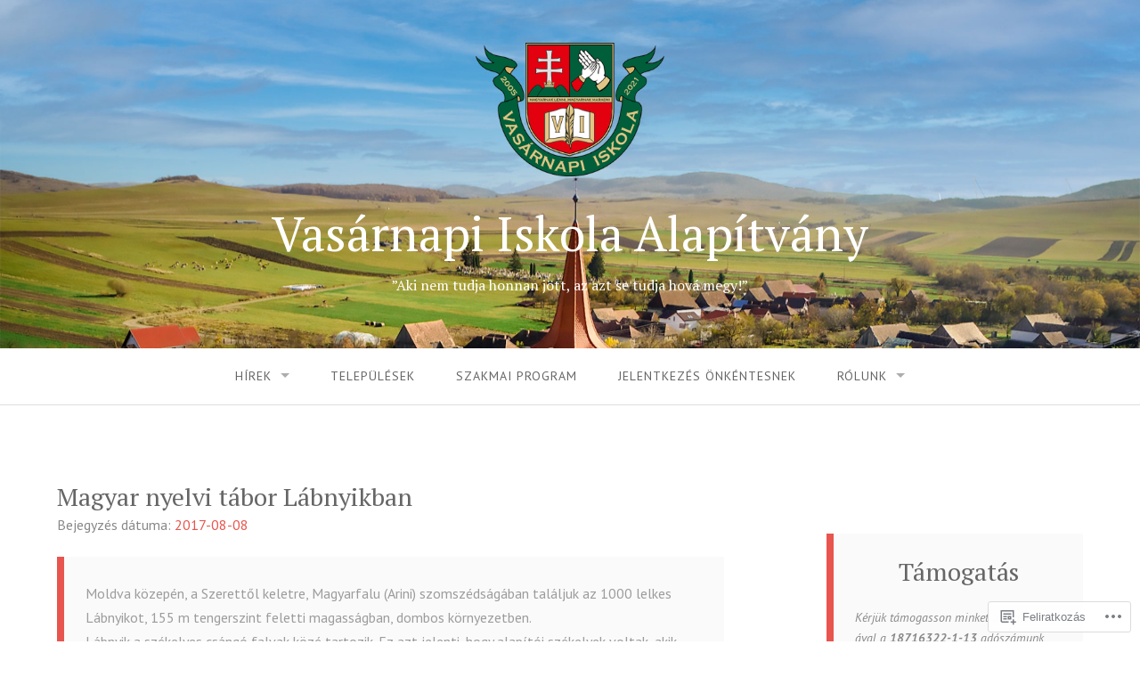

--- FILE ---
content_type: text/html; charset=UTF-8
request_url: https://vasarnapiiskola.hu/2017/08/08/magyar-nyelvi-tabor-labnyikban/
body_size: 37384
content:
<!DOCTYPE html>
<html lang="hu">
<head>
<meta charset="UTF-8">
<meta name="viewport" content="width=device-width, initial-scale=1">
<link rel="profile" href="http://gmpg.org/xfn/11">
<link rel="pingback" href="https://vasarnapiiskola.hu/xmlrpc.php">

<title>Magyar nyelvi tábor Lábnyikban &#8211; Vasárnapi Iskola Alapítvány</title>
<script type="text/javascript">
  WebFontConfig = {"google":{"families":["PT+Serif:r:latin,latin-ext","PT+Sans:r,i,b,bi:latin,latin-ext"]},"api_url":"https:\/\/fonts-api.wp.com\/css"};
  (function() {
    var wf = document.createElement('script');
    wf.src = '/wp-content/plugins/custom-fonts/js/webfont.js';
    wf.type = 'text/javascript';
    wf.async = 'true';
    var s = document.getElementsByTagName('script')[0];
    s.parentNode.insertBefore(wf, s);
	})();
</script><style id="jetpack-custom-fonts-css">.wf-active body{font-family:"PT Sans",sans-serif}.wf-active input[type="color"], .wf-active input[type="date"], .wf-active input[type="datetime"], .wf-active input[type="datetime-local"], .wf-active input[type="email"], .wf-active input[type="month"], .wf-active input[type="number"], .wf-active input[type="password"], .wf-active input[type="search"], .wf-active input[type="tel"], .wf-active input[type="text"], .wf-active input[type="time"], .wf-active input[type="url"], .wf-active input[type="week"], .wf-active textarea{font-family:"PT Sans",sans-serif}.wf-active h1, .wf-active h2, .wf-active h3, .wf-active h4, .wf-active h5, .wf-active h6{font-family:"PT Serif",serif;font-weight:400;font-style:normal}.wf-active h1 small, .wf-active h2 small, .wf-active h3 small, .wf-active h4 small, .wf-active h5 small, .wf-active h6 small{font-style:normal;font-weight:400}.wf-active h1{font-style:normal;font-weight:400}.wf-active h2{font-style:normal;font-weight:400}.wf-active h3{font-style:normal;font-weight:400}.wf-active h4{font-style:normal;font-weight:400}.wf-active h5{font-style:normal;font-weight:400}.wf-active h6{font-style:normal;font-weight:400}.wf-active .subtitle{font-weight:400;font-style:normal}.wf-active .site-description{font-style:normal;font-weight:400}.wf-active .hero-section .hero-title{font-weight:400;font-style:normal}.wf-active .home-posts-titles h2{font-weight:400;font-style:normal}.wf-active .featured-posts .entry-title{font-style:normal;font-weight:400}.wf-active .error-404 .page-title{font-style:normal;font-weight:400}.wf-active .error-404 .widget-title, .wf-active .error-404 .widgettitle{font-style:normal;font-weight:400}.wf-active .page-title{font-style:normal;font-weight:400}.wf-active .comment-reply-title{font-style:normal;font-weight:400}.wf-active .widget-title{font-style:normal;font-weight:400}@media screen and (min-width: 50em){.wf-active h1{font-style:normal;font-weight:400}}@media screen and (min-width: 50em){.wf-active h2{font-style:normal;font-weight:400}}@media screen and (min-width: 50em){.wf-active h3{font-style:normal;font-weight:400}}@media screen and (min-width: 50em){.wf-active h4{font-style:normal;font-weight:400}}@media screen and (min-width: 50em){.wf-active h5{font-style:normal;font-weight:400}}@media screen and (min-width: 50em){.wf-active h6{font-style:normal;font-weight:400}}@media screen and (min-width: 50em){.wf-active .home-posts-titles h2{font-style:normal;font-weight:400}}</style>
<meta name='robots' content='max-image-preview:large' />

<!-- Async WordPress.com Remote Login -->
<script id="wpcom_remote_login_js">
var wpcom_remote_login_extra_auth = '';
function wpcom_remote_login_remove_dom_node_id( element_id ) {
	var dom_node = document.getElementById( element_id );
	if ( dom_node ) { dom_node.parentNode.removeChild( dom_node ); }
}
function wpcom_remote_login_remove_dom_node_classes( class_name ) {
	var dom_nodes = document.querySelectorAll( '.' + class_name );
	for ( var i = 0; i < dom_nodes.length; i++ ) {
		dom_nodes[ i ].parentNode.removeChild( dom_nodes[ i ] );
	}
}
function wpcom_remote_login_final_cleanup() {
	wpcom_remote_login_remove_dom_node_classes( "wpcom_remote_login_msg" );
	wpcom_remote_login_remove_dom_node_id( "wpcom_remote_login_key" );
	wpcom_remote_login_remove_dom_node_id( "wpcom_remote_login_validate" );
	wpcom_remote_login_remove_dom_node_id( "wpcom_remote_login_js" );
	wpcom_remote_login_remove_dom_node_id( "wpcom_request_access_iframe" );
	wpcom_remote_login_remove_dom_node_id( "wpcom_request_access_styles" );
}

// Watch for messages back from the remote login
window.addEventListener( "message", function( e ) {
	if ( e.origin === "https://r-login.wordpress.com" ) {
		var data = {};
		try {
			data = JSON.parse( e.data );
		} catch( e ) {
			wpcom_remote_login_final_cleanup();
			return;
		}

		if ( data.msg === 'LOGIN' ) {
			// Clean up the login check iframe
			wpcom_remote_login_remove_dom_node_id( "wpcom_remote_login_key" );

			var id_regex = new RegExp( /^[0-9]+$/ );
			var token_regex = new RegExp( /^.*|.*|.*$/ );
			if (
				token_regex.test( data.token )
				&& id_regex.test( data.wpcomid )
			) {
				// We have everything we need to ask for a login
				var script = document.createElement( "script" );
				script.setAttribute( "id", "wpcom_remote_login_validate" );
				script.src = '/remote-login.php?wpcom_remote_login=validate'
					+ '&wpcomid=' + data.wpcomid
					+ '&token=' + encodeURIComponent( data.token )
					+ '&host=' + window.location.protocol
					+ '//' + window.location.hostname
					+ '&postid=2091'
					+ '&is_singular=1';
				document.body.appendChild( script );
			}

			return;
		}

		// Safari ITP, not logged in, so redirect
		if ( data.msg === 'LOGIN-REDIRECT' ) {
			window.location = 'https://wordpress.com/log-in?redirect_to=' + window.location.href;
			return;
		}

		// Safari ITP, storage access failed, remove the request
		if ( data.msg === 'LOGIN-REMOVE' ) {
			var css_zap = 'html { -webkit-transition: margin-top 1s; transition: margin-top 1s; } /* 9001 */ html { margin-top: 0 !important; } * html body { margin-top: 0 !important; } @media screen and ( max-width: 782px ) { html { margin-top: 0 !important; } * html body { margin-top: 0 !important; } }';
			var style_zap = document.createElement( 'style' );
			style_zap.type = 'text/css';
			style_zap.appendChild( document.createTextNode( css_zap ) );
			document.body.appendChild( style_zap );

			var e = document.getElementById( 'wpcom_request_access_iframe' );
			e.parentNode.removeChild( e );

			document.cookie = 'wordpress_com_login_access=denied; path=/; max-age=31536000';

			return;
		}

		// Safari ITP
		if ( data.msg === 'REQUEST_ACCESS' ) {
			console.log( 'request access: safari' );

			// Check ITP iframe enable/disable knob
			if ( wpcom_remote_login_extra_auth !== 'safari_itp_iframe' ) {
				return;
			}

			// If we are in a "private window" there is no ITP.
			var private_window = false;
			try {
				var opendb = window.openDatabase( null, null, null, null );
			} catch( e ) {
				private_window = true;
			}

			if ( private_window ) {
				console.log( 'private window' );
				return;
			}

			var iframe = document.createElement( 'iframe' );
			iframe.id = 'wpcom_request_access_iframe';
			iframe.setAttribute( 'scrolling', 'no' );
			iframe.setAttribute( 'sandbox', 'allow-storage-access-by-user-activation allow-scripts allow-same-origin allow-top-navigation-by-user-activation' );
			iframe.src = 'https://r-login.wordpress.com/remote-login.php?wpcom_remote_login=request_access&origin=' + encodeURIComponent( data.origin ) + '&wpcomid=' + encodeURIComponent( data.wpcomid );

			var css = 'html { -webkit-transition: margin-top 1s; transition: margin-top 1s; } /* 9001 */ html { margin-top: 46px !important; } * html body { margin-top: 46px !important; } @media screen and ( max-width: 660px ) { html { margin-top: 71px !important; } * html body { margin-top: 71px !important; } #wpcom_request_access_iframe { display: block; height: 71px !important; } } #wpcom_request_access_iframe { border: 0px; height: 46px; position: fixed; top: 0; left: 0; width: 100%; min-width: 100%; z-index: 99999; background: #23282d; } ';

			var style = document.createElement( 'style' );
			style.type = 'text/css';
			style.id = 'wpcom_request_access_styles';
			style.appendChild( document.createTextNode( css ) );
			document.body.appendChild( style );

			document.body.appendChild( iframe );
		}

		if ( data.msg === 'DONE' ) {
			wpcom_remote_login_final_cleanup();
		}
	}
}, false );

// Inject the remote login iframe after the page has had a chance to load
// more critical resources
window.addEventListener( "DOMContentLoaded", function( e ) {
	var iframe = document.createElement( "iframe" );
	iframe.style.display = "none";
	iframe.setAttribute( "scrolling", "no" );
	iframe.setAttribute( "id", "wpcom_remote_login_key" );
	iframe.src = "https://r-login.wordpress.com/remote-login.php"
		+ "?wpcom_remote_login=key"
		+ "&origin=aHR0cHM6Ly92YXNhcm5hcGlpc2tvbGEuaHU%3D"
		+ "&wpcomid=50716014"
		+ "&time=" + Math.floor( Date.now() / 1000 );
	document.body.appendChild( iframe );
}, false );
</script>
<link rel='dns-prefetch' href='//s0.wp.com' />
<link rel="alternate" type="application/rss+xml" title="Vasárnapi Iskola Alapítvány &raquo; hírcsatorna" href="https://vasarnapiiskola.hu/feed/" />
<link rel="alternate" type="application/rss+xml" title="Vasárnapi Iskola Alapítvány &raquo; hozzászólás hírcsatorna" href="https://vasarnapiiskola.hu/comments/feed/" />
<link rel="alternate" type="application/rss+xml" title="Vasárnapi Iskola Alapítvány &raquo; Magyar nyelvi tábor&nbsp;Lábnyikban hozzászólás hírcsatorna" href="https://vasarnapiiskola.hu/2017/08/08/magyar-nyelvi-tabor-labnyikban/feed/" />
	<script type="text/javascript">
		/* <![CDATA[ */
		function addLoadEvent(func) {
			var oldonload = window.onload;
			if (typeof window.onload != 'function') {
				window.onload = func;
			} else {
				window.onload = function () {
					oldonload();
					func();
				}
			}
		}
		/* ]]> */
	</script>
	<link crossorigin='anonymous' rel='stylesheet' id='all-css-0-1' href='/wp-content/mu-plugins/jetpack-plugin/moon/modules/related-posts/related-posts.css?m=1753284714i&cssminify=yes' type='text/css' media='all' />
<style id='wp-emoji-styles-inline-css'>

	img.wp-smiley, img.emoji {
		display: inline !important;
		border: none !important;
		box-shadow: none !important;
		height: 1em !important;
		width: 1em !important;
		margin: 0 0.07em !important;
		vertical-align: -0.1em !important;
		background: none !important;
		padding: 0 !important;
	}
/*# sourceURL=wp-emoji-styles-inline-css */
</style>
<link crossorigin='anonymous' rel='stylesheet' id='all-css-2-1' href='/wp-content/plugins/gutenberg-core/v22.4.0/build/styles/block-library/style.min.css?m=1768935615i&cssminify=yes' type='text/css' media='all' />
<style id='wp-block-library-inline-css'>
.has-text-align-justify {
	text-align:justify;
}
.has-text-align-justify{text-align:justify;}

/*# sourceURL=wp-block-library-inline-css */
</style><style id='wp-block-buttons-inline-css'>
.wp-block-buttons{box-sizing:border-box}.wp-block-buttons.is-vertical{flex-direction:column}.wp-block-buttons.is-vertical>.wp-block-button:last-child{margin-bottom:0}.wp-block-buttons>.wp-block-button{display:inline-block;margin:0}.wp-block-buttons.is-content-justification-left{justify-content:flex-start}.wp-block-buttons.is-content-justification-left.is-vertical{align-items:flex-start}.wp-block-buttons.is-content-justification-center{justify-content:center}.wp-block-buttons.is-content-justification-center.is-vertical{align-items:center}.wp-block-buttons.is-content-justification-right{justify-content:flex-end}.wp-block-buttons.is-content-justification-right.is-vertical{align-items:flex-end}.wp-block-buttons.is-content-justification-space-between{justify-content:space-between}.wp-block-buttons.aligncenter{text-align:center}.wp-block-buttons:not(.is-content-justification-space-between,.is-content-justification-right,.is-content-justification-left,.is-content-justification-center) .wp-block-button.aligncenter{margin-left:auto;margin-right:auto;width:100%}.wp-block-buttons[style*=text-decoration] .wp-block-button,.wp-block-buttons[style*=text-decoration] .wp-block-button__link{text-decoration:inherit}.wp-block-buttons.has-custom-font-size .wp-block-button__link{font-size:inherit}.wp-block-buttons .wp-block-button__link{width:100%}.wp-block-button.aligncenter{text-align:center}
/*# sourceURL=https://s0.wp.com/wp-content/plugins/gutenberg-core/v22.4.0/build/styles/block-library/buttons/style.min.css */
</style>
<style id='wp-block-quote-inline-css'>
.wp-block-quote{box-sizing:border-box;overflow-wrap:break-word}.wp-block-quote.is-large:where(:not(.is-style-plain)),.wp-block-quote.is-style-large:where(:not(.is-style-plain)){margin-bottom:1em;padding:0 1em}.wp-block-quote.is-large:where(:not(.is-style-plain)) p,.wp-block-quote.is-style-large:where(:not(.is-style-plain)) p{font-size:1.5em;font-style:italic;line-height:1.6}.wp-block-quote.is-large:where(:not(.is-style-plain)) cite,.wp-block-quote.is-large:where(:not(.is-style-plain)) footer,.wp-block-quote.is-style-large:where(:not(.is-style-plain)) cite,.wp-block-quote.is-style-large:where(:not(.is-style-plain)) footer{font-size:1.125em;text-align:right}.wp-block-quote>cite{display:block}
/*# sourceURL=https://s0.wp.com/wp-content/plugins/gutenberg-core/v22.4.0/build/styles/block-library/quote/style.min.css */
</style>
<style id='wp-block-spacer-inline-css'>
.wp-block-spacer{clear:both}
/*# sourceURL=https://s0.wp.com/wp-content/plugins/gutenberg-core/v22.4.0/build/styles/block-library/spacer/style.min.css */
</style>
<style id='wp-block-button-inline-css'>
.wp-block-button__link{align-content:center;box-sizing:border-box;cursor:pointer;display:inline-block;height:100%;text-align:center;word-break:break-word}.wp-block-button__link.aligncenter{text-align:center}.wp-block-button__link.alignright{text-align:right}:where(.wp-block-button__link){border-radius:9999px;box-shadow:none;padding:calc(.667em + 2px) calc(1.333em + 2px);text-decoration:none}.wp-block-button[style*=text-decoration] .wp-block-button__link{text-decoration:inherit}.wp-block-buttons>.wp-block-button.has-custom-width{max-width:none}.wp-block-buttons>.wp-block-button.has-custom-width .wp-block-button__link{width:100%}.wp-block-buttons>.wp-block-button.has-custom-font-size .wp-block-button__link{font-size:inherit}.wp-block-buttons>.wp-block-button.wp-block-button__width-25{width:calc(25% - var(--wp--style--block-gap, .5em)*.75)}.wp-block-buttons>.wp-block-button.wp-block-button__width-50{width:calc(50% - var(--wp--style--block-gap, .5em)*.5)}.wp-block-buttons>.wp-block-button.wp-block-button__width-75{width:calc(75% - var(--wp--style--block-gap, .5em)*.25)}.wp-block-buttons>.wp-block-button.wp-block-button__width-100{flex-basis:100%;width:100%}.wp-block-buttons.is-vertical>.wp-block-button.wp-block-button__width-25{width:25%}.wp-block-buttons.is-vertical>.wp-block-button.wp-block-button__width-50{width:50%}.wp-block-buttons.is-vertical>.wp-block-button.wp-block-button__width-75{width:75%}.wp-block-button.is-style-squared,.wp-block-button__link.wp-block-button.is-style-squared{border-radius:0}.wp-block-button.no-border-radius,.wp-block-button__link.no-border-radius{border-radius:0!important}:root :where(.wp-block-button .wp-block-button__link.is-style-outline),:root :where(.wp-block-button.is-style-outline>.wp-block-button__link){border:2px solid;padding:.667em 1.333em}:root :where(.wp-block-button .wp-block-button__link.is-style-outline:not(.has-text-color)),:root :where(.wp-block-button.is-style-outline>.wp-block-button__link:not(.has-text-color)){color:currentColor}:root :where(.wp-block-button .wp-block-button__link.is-style-outline:not(.has-background)),:root :where(.wp-block-button.is-style-outline>.wp-block-button__link:not(.has-background)){background-color:initial;background-image:none}
/*# sourceURL=https://s0.wp.com/wp-content/plugins/gutenberg-core/v22.4.0/build/styles/block-library/button/style.min.css */
</style>
<style id='wp-block-heading-inline-css'>
h1:where(.wp-block-heading).has-background,h2:where(.wp-block-heading).has-background,h3:where(.wp-block-heading).has-background,h4:where(.wp-block-heading).has-background,h5:where(.wp-block-heading).has-background,h6:where(.wp-block-heading).has-background{padding:1.25em 2.375em}h1.has-text-align-left[style*=writing-mode]:where([style*=vertical-lr]),h1.has-text-align-right[style*=writing-mode]:where([style*=vertical-rl]),h2.has-text-align-left[style*=writing-mode]:where([style*=vertical-lr]),h2.has-text-align-right[style*=writing-mode]:where([style*=vertical-rl]),h3.has-text-align-left[style*=writing-mode]:where([style*=vertical-lr]),h3.has-text-align-right[style*=writing-mode]:where([style*=vertical-rl]),h4.has-text-align-left[style*=writing-mode]:where([style*=vertical-lr]),h4.has-text-align-right[style*=writing-mode]:where([style*=vertical-rl]),h5.has-text-align-left[style*=writing-mode]:where([style*=vertical-lr]),h5.has-text-align-right[style*=writing-mode]:where([style*=vertical-rl]),h6.has-text-align-left[style*=writing-mode]:where([style*=vertical-lr]),h6.has-text-align-right[style*=writing-mode]:where([style*=vertical-rl]){rotate:180deg}
/*# sourceURL=https://s0.wp.com/wp-content/plugins/gutenberg-core/v22.4.0/build/styles/block-library/heading/style.min.css */
</style>
<style id='wp-block-image-inline-css'>
.wp-block-image>a,.wp-block-image>figure>a{display:inline-block}.wp-block-image img{box-sizing:border-box;height:auto;max-width:100%;vertical-align:bottom}@media not (prefers-reduced-motion){.wp-block-image img.hide{visibility:hidden}.wp-block-image img.show{animation:show-content-image .4s}}.wp-block-image[style*=border-radius] img,.wp-block-image[style*=border-radius]>a{border-radius:inherit}.wp-block-image.has-custom-border img{box-sizing:border-box}.wp-block-image.aligncenter{text-align:center}.wp-block-image.alignfull>a,.wp-block-image.alignwide>a{width:100%}.wp-block-image.alignfull img,.wp-block-image.alignwide img{height:auto;width:100%}.wp-block-image .aligncenter,.wp-block-image .alignleft,.wp-block-image .alignright,.wp-block-image.aligncenter,.wp-block-image.alignleft,.wp-block-image.alignright{display:table}.wp-block-image .aligncenter>figcaption,.wp-block-image .alignleft>figcaption,.wp-block-image .alignright>figcaption,.wp-block-image.aligncenter>figcaption,.wp-block-image.alignleft>figcaption,.wp-block-image.alignright>figcaption{caption-side:bottom;display:table-caption}.wp-block-image .alignleft{float:left;margin:.5em 1em .5em 0}.wp-block-image .alignright{float:right;margin:.5em 0 .5em 1em}.wp-block-image .aligncenter{margin-left:auto;margin-right:auto}.wp-block-image :where(figcaption){margin-bottom:1em;margin-top:.5em}.wp-block-image.is-style-circle-mask img{border-radius:9999px}@supports ((-webkit-mask-image:none) or (mask-image:none)) or (-webkit-mask-image:none){.wp-block-image.is-style-circle-mask img{border-radius:0;-webkit-mask-image:url('data:image/svg+xml;utf8,<svg viewBox="0 0 100 100" xmlns="http://www.w3.org/2000/svg"><circle cx="50" cy="50" r="50"/></svg>');mask-image:url('data:image/svg+xml;utf8,<svg viewBox="0 0 100 100" xmlns="http://www.w3.org/2000/svg"><circle cx="50" cy="50" r="50"/></svg>');mask-mode:alpha;-webkit-mask-position:center;mask-position:center;-webkit-mask-repeat:no-repeat;mask-repeat:no-repeat;-webkit-mask-size:contain;mask-size:contain}}:root :where(.wp-block-image.is-style-rounded img,.wp-block-image .is-style-rounded img){border-radius:9999px}.wp-block-image figure{margin:0}.wp-lightbox-container{display:flex;flex-direction:column;position:relative}.wp-lightbox-container img{cursor:zoom-in}.wp-lightbox-container img:hover+button{opacity:1}.wp-lightbox-container button{align-items:center;backdrop-filter:blur(16px) saturate(180%);background-color:#5a5a5a40;border:none;border-radius:4px;cursor:zoom-in;display:flex;height:20px;justify-content:center;opacity:0;padding:0;position:absolute;right:16px;text-align:center;top:16px;width:20px;z-index:100}@media not (prefers-reduced-motion){.wp-lightbox-container button{transition:opacity .2s ease}}.wp-lightbox-container button:focus-visible{outline:3px auto #5a5a5a40;outline:3px auto -webkit-focus-ring-color;outline-offset:3px}.wp-lightbox-container button:hover{cursor:pointer;opacity:1}.wp-lightbox-container button:focus{opacity:1}.wp-lightbox-container button:focus,.wp-lightbox-container button:hover,.wp-lightbox-container button:not(:hover):not(:active):not(.has-background){background-color:#5a5a5a40;border:none}.wp-lightbox-overlay{box-sizing:border-box;cursor:zoom-out;height:100vh;left:0;overflow:hidden;position:fixed;top:0;visibility:hidden;width:100%;z-index:100000}.wp-lightbox-overlay .close-button{align-items:center;cursor:pointer;display:flex;justify-content:center;min-height:40px;min-width:40px;padding:0;position:absolute;right:calc(env(safe-area-inset-right) + 16px);top:calc(env(safe-area-inset-top) + 16px);z-index:5000000}.wp-lightbox-overlay .close-button:focus,.wp-lightbox-overlay .close-button:hover,.wp-lightbox-overlay .close-button:not(:hover):not(:active):not(.has-background){background:none;border:none}.wp-lightbox-overlay .lightbox-image-container{height:var(--wp--lightbox-container-height);left:50%;overflow:hidden;position:absolute;top:50%;transform:translate(-50%,-50%);transform-origin:top left;width:var(--wp--lightbox-container-width);z-index:9999999999}.wp-lightbox-overlay .wp-block-image{align-items:center;box-sizing:border-box;display:flex;height:100%;justify-content:center;margin:0;position:relative;transform-origin:0 0;width:100%;z-index:3000000}.wp-lightbox-overlay .wp-block-image img{height:var(--wp--lightbox-image-height);min-height:var(--wp--lightbox-image-height);min-width:var(--wp--lightbox-image-width);width:var(--wp--lightbox-image-width)}.wp-lightbox-overlay .wp-block-image figcaption{display:none}.wp-lightbox-overlay button{background:none;border:none}.wp-lightbox-overlay .scrim{background-color:#fff;height:100%;opacity:.9;position:absolute;width:100%;z-index:2000000}.wp-lightbox-overlay.active{visibility:visible}@media not (prefers-reduced-motion){.wp-lightbox-overlay.active{animation:turn-on-visibility .25s both}.wp-lightbox-overlay.active img{animation:turn-on-visibility .35s both}.wp-lightbox-overlay.show-closing-animation:not(.active){animation:turn-off-visibility .35s both}.wp-lightbox-overlay.show-closing-animation:not(.active) img{animation:turn-off-visibility .25s both}.wp-lightbox-overlay.zoom.active{animation:none;opacity:1;visibility:visible}.wp-lightbox-overlay.zoom.active .lightbox-image-container{animation:lightbox-zoom-in .4s}.wp-lightbox-overlay.zoom.active .lightbox-image-container img{animation:none}.wp-lightbox-overlay.zoom.active .scrim{animation:turn-on-visibility .4s forwards}.wp-lightbox-overlay.zoom.show-closing-animation:not(.active){animation:none}.wp-lightbox-overlay.zoom.show-closing-animation:not(.active) .lightbox-image-container{animation:lightbox-zoom-out .4s}.wp-lightbox-overlay.zoom.show-closing-animation:not(.active) .lightbox-image-container img{animation:none}.wp-lightbox-overlay.zoom.show-closing-animation:not(.active) .scrim{animation:turn-off-visibility .4s forwards}}@keyframes show-content-image{0%{visibility:hidden}99%{visibility:hidden}to{visibility:visible}}@keyframes turn-on-visibility{0%{opacity:0}to{opacity:1}}@keyframes turn-off-visibility{0%{opacity:1;visibility:visible}99%{opacity:0;visibility:visible}to{opacity:0;visibility:hidden}}@keyframes lightbox-zoom-in{0%{transform:translate(calc((-100vw + var(--wp--lightbox-scrollbar-width))/2 + var(--wp--lightbox-initial-left-position)),calc(-50vh + var(--wp--lightbox-initial-top-position))) scale(var(--wp--lightbox-scale))}to{transform:translate(-50%,-50%) scale(1)}}@keyframes lightbox-zoom-out{0%{transform:translate(-50%,-50%) scale(1);visibility:visible}99%{visibility:visible}to{transform:translate(calc((-100vw + var(--wp--lightbox-scrollbar-width))/2 + var(--wp--lightbox-initial-left-position)),calc(-50vh + var(--wp--lightbox-initial-top-position))) scale(var(--wp--lightbox-scale));visibility:hidden}}
/*# sourceURL=https://s0.wp.com/wp-content/plugins/gutenberg-core/v22.4.0/build/styles/block-library/image/style.min.css */
</style>
<style id='wp-block-search-inline-css'>
.wp-block-search__button{margin-left:10px;word-break:normal}.wp-block-search__button.has-icon{line-height:0}.wp-block-search__button svg{fill:currentColor;height:1.25em;min-height:24px;min-width:24px;vertical-align:text-bottom;width:1.25em}:where(.wp-block-search__button){border:1px solid #ccc;padding:6px 10px}.wp-block-search__inside-wrapper{display:flex;flex:auto;flex-wrap:nowrap;max-width:100%}.wp-block-search__label{width:100%}.wp-block-search.wp-block-search__button-only .wp-block-search__button{box-sizing:border-box;display:flex;flex-shrink:0;justify-content:center;margin-left:0;max-width:100%}.wp-block-search.wp-block-search__button-only .wp-block-search__inside-wrapper{min-width:0!important;transition-property:width}.wp-block-search.wp-block-search__button-only .wp-block-search__input{flex-basis:100%;transition-duration:.3s}.wp-block-search.wp-block-search__button-only.wp-block-search__searchfield-hidden,.wp-block-search.wp-block-search__button-only.wp-block-search__searchfield-hidden .wp-block-search__inside-wrapper{overflow:hidden}.wp-block-search.wp-block-search__button-only.wp-block-search__searchfield-hidden .wp-block-search__input{border-left-width:0!important;border-right-width:0!important;flex-basis:0;flex-grow:0;margin:0;min-width:0!important;padding-left:0!important;padding-right:0!important;width:0!important}:where(.wp-block-search__input){appearance:none;border:1px solid #949494;flex-grow:1;font-family:inherit;font-size:inherit;font-style:inherit;font-weight:inherit;letter-spacing:inherit;line-height:inherit;margin-left:0;margin-right:0;min-width:3rem;padding:8px;text-decoration:unset!important;text-transform:inherit}:where(.wp-block-search__button-inside .wp-block-search__inside-wrapper){background-color:#fff;border:1px solid #949494;box-sizing:border-box;padding:4px}:where(.wp-block-search__button-inside .wp-block-search__inside-wrapper) .wp-block-search__input{border:none;border-radius:0;padding:0 4px}:where(.wp-block-search__button-inside .wp-block-search__inside-wrapper) .wp-block-search__input:focus{outline:none}:where(.wp-block-search__button-inside .wp-block-search__inside-wrapper) :where(.wp-block-search__button){padding:4px 8px}.wp-block-search.aligncenter .wp-block-search__inside-wrapper{margin:auto}.wp-block[data-align=right] .wp-block-search.wp-block-search__button-only .wp-block-search__inside-wrapper{float:right}
/*# sourceURL=https://s0.wp.com/wp-content/plugins/gutenberg-core/v22.4.0/build/styles/block-library/search/style.min.css */
</style>
<style id='wp-block-tag-cloud-inline-css'>
.wp-block-tag-cloud{box-sizing:border-box}.wp-block-tag-cloud.aligncenter{justify-content:center;text-align:center}.wp-block-tag-cloud a{display:inline-block;margin-right:5px}.wp-block-tag-cloud span{display:inline-block;margin-left:5px;text-decoration:none}:root :where(.wp-block-tag-cloud.is-style-outline){display:flex;flex-wrap:wrap;gap:1ch}:root :where(.wp-block-tag-cloud.is-style-outline a){border:1px solid;font-size:unset!important;margin-right:0;padding:1ch 2ch;text-decoration:none!important}
/*# sourceURL=https://s0.wp.com/wp-content/plugins/gutenberg-core/v22.4.0/build/styles/block-library/tag-cloud/style.min.css */
</style>
<style id='global-styles-inline-css'>
:root{--wp--preset--aspect-ratio--square: 1;--wp--preset--aspect-ratio--4-3: 4/3;--wp--preset--aspect-ratio--3-4: 3/4;--wp--preset--aspect-ratio--3-2: 3/2;--wp--preset--aspect-ratio--2-3: 2/3;--wp--preset--aspect-ratio--16-9: 16/9;--wp--preset--aspect-ratio--9-16: 9/16;--wp--preset--color--black: #000000;--wp--preset--color--cyan-bluish-gray: #abb8c3;--wp--preset--color--white: #ffffff;--wp--preset--color--pale-pink: #f78da7;--wp--preset--color--vivid-red: #cf2e2e;--wp--preset--color--luminous-vivid-orange: #ff6900;--wp--preset--color--luminous-vivid-amber: #fcb900;--wp--preset--color--light-green-cyan: #7bdcb5;--wp--preset--color--vivid-green-cyan: #00d084;--wp--preset--color--pale-cyan-blue: #8ed1fc;--wp--preset--color--vivid-cyan-blue: #0693e3;--wp--preset--color--vivid-purple: #9b51e0;--wp--preset--gradient--vivid-cyan-blue-to-vivid-purple: linear-gradient(135deg,rgb(6,147,227) 0%,rgb(155,81,224) 100%);--wp--preset--gradient--light-green-cyan-to-vivid-green-cyan: linear-gradient(135deg,rgb(122,220,180) 0%,rgb(0,208,130) 100%);--wp--preset--gradient--luminous-vivid-amber-to-luminous-vivid-orange: linear-gradient(135deg,rgb(252,185,0) 0%,rgb(255,105,0) 100%);--wp--preset--gradient--luminous-vivid-orange-to-vivid-red: linear-gradient(135deg,rgb(255,105,0) 0%,rgb(207,46,46) 100%);--wp--preset--gradient--very-light-gray-to-cyan-bluish-gray: linear-gradient(135deg,rgb(238,238,238) 0%,rgb(169,184,195) 100%);--wp--preset--gradient--cool-to-warm-spectrum: linear-gradient(135deg,rgb(74,234,220) 0%,rgb(151,120,209) 20%,rgb(207,42,186) 40%,rgb(238,44,130) 60%,rgb(251,105,98) 80%,rgb(254,248,76) 100%);--wp--preset--gradient--blush-light-purple: linear-gradient(135deg,rgb(255,206,236) 0%,rgb(152,150,240) 100%);--wp--preset--gradient--blush-bordeaux: linear-gradient(135deg,rgb(254,205,165) 0%,rgb(254,45,45) 50%,rgb(107,0,62) 100%);--wp--preset--gradient--luminous-dusk: linear-gradient(135deg,rgb(255,203,112) 0%,rgb(199,81,192) 50%,rgb(65,88,208) 100%);--wp--preset--gradient--pale-ocean: linear-gradient(135deg,rgb(255,245,203) 0%,rgb(182,227,212) 50%,rgb(51,167,181) 100%);--wp--preset--gradient--electric-grass: linear-gradient(135deg,rgb(202,248,128) 0%,rgb(113,206,126) 100%);--wp--preset--gradient--midnight: linear-gradient(135deg,rgb(2,3,129) 0%,rgb(40,116,252) 100%);--wp--preset--font-size--small: 13px;--wp--preset--font-size--medium: 20px;--wp--preset--font-size--large: 36px;--wp--preset--font-size--x-large: 42px;--wp--preset--font-family--albert-sans: 'Albert Sans', sans-serif;--wp--preset--font-family--alegreya: Alegreya, serif;--wp--preset--font-family--arvo: Arvo, serif;--wp--preset--font-family--bodoni-moda: 'Bodoni Moda', serif;--wp--preset--font-family--bricolage-grotesque: 'Bricolage Grotesque', sans-serif;--wp--preset--font-family--cabin: Cabin, sans-serif;--wp--preset--font-family--chivo: Chivo, sans-serif;--wp--preset--font-family--commissioner: Commissioner, sans-serif;--wp--preset--font-family--cormorant: Cormorant, serif;--wp--preset--font-family--courier-prime: 'Courier Prime', monospace;--wp--preset--font-family--crimson-pro: 'Crimson Pro', serif;--wp--preset--font-family--dm-mono: 'DM Mono', monospace;--wp--preset--font-family--dm-sans: 'DM Sans', sans-serif;--wp--preset--font-family--dm-serif-display: 'DM Serif Display', serif;--wp--preset--font-family--domine: Domine, serif;--wp--preset--font-family--eb-garamond: 'EB Garamond', serif;--wp--preset--font-family--epilogue: Epilogue, sans-serif;--wp--preset--font-family--fahkwang: Fahkwang, sans-serif;--wp--preset--font-family--figtree: Figtree, sans-serif;--wp--preset--font-family--fira-sans: 'Fira Sans', sans-serif;--wp--preset--font-family--fjalla-one: 'Fjalla One', sans-serif;--wp--preset--font-family--fraunces: Fraunces, serif;--wp--preset--font-family--gabarito: Gabarito, system-ui;--wp--preset--font-family--ibm-plex-mono: 'IBM Plex Mono', monospace;--wp--preset--font-family--ibm-plex-sans: 'IBM Plex Sans', sans-serif;--wp--preset--font-family--ibarra-real-nova: 'Ibarra Real Nova', serif;--wp--preset--font-family--instrument-serif: 'Instrument Serif', serif;--wp--preset--font-family--inter: Inter, sans-serif;--wp--preset--font-family--josefin-sans: 'Josefin Sans', sans-serif;--wp--preset--font-family--jost: Jost, sans-serif;--wp--preset--font-family--libre-baskerville: 'Libre Baskerville', serif;--wp--preset--font-family--libre-franklin: 'Libre Franklin', sans-serif;--wp--preset--font-family--literata: Literata, serif;--wp--preset--font-family--lora: Lora, serif;--wp--preset--font-family--merriweather: Merriweather, serif;--wp--preset--font-family--montserrat: Montserrat, sans-serif;--wp--preset--font-family--newsreader: Newsreader, serif;--wp--preset--font-family--noto-sans-mono: 'Noto Sans Mono', sans-serif;--wp--preset--font-family--nunito: Nunito, sans-serif;--wp--preset--font-family--open-sans: 'Open Sans', sans-serif;--wp--preset--font-family--overpass: Overpass, sans-serif;--wp--preset--font-family--pt-serif: 'PT Serif', serif;--wp--preset--font-family--petrona: Petrona, serif;--wp--preset--font-family--piazzolla: Piazzolla, serif;--wp--preset--font-family--playfair-display: 'Playfair Display', serif;--wp--preset--font-family--plus-jakarta-sans: 'Plus Jakarta Sans', sans-serif;--wp--preset--font-family--poppins: Poppins, sans-serif;--wp--preset--font-family--raleway: Raleway, sans-serif;--wp--preset--font-family--roboto: Roboto, sans-serif;--wp--preset--font-family--roboto-slab: 'Roboto Slab', serif;--wp--preset--font-family--rubik: Rubik, sans-serif;--wp--preset--font-family--rufina: Rufina, serif;--wp--preset--font-family--sora: Sora, sans-serif;--wp--preset--font-family--source-sans-3: 'Source Sans 3', sans-serif;--wp--preset--font-family--source-serif-4: 'Source Serif 4', serif;--wp--preset--font-family--space-mono: 'Space Mono', monospace;--wp--preset--font-family--syne: Syne, sans-serif;--wp--preset--font-family--texturina: Texturina, serif;--wp--preset--font-family--urbanist: Urbanist, sans-serif;--wp--preset--font-family--work-sans: 'Work Sans', sans-serif;--wp--preset--spacing--20: 0.44rem;--wp--preset--spacing--30: 0.67rem;--wp--preset--spacing--40: 1rem;--wp--preset--spacing--50: 1.5rem;--wp--preset--spacing--60: 2.25rem;--wp--preset--spacing--70: 3.38rem;--wp--preset--spacing--80: 5.06rem;--wp--preset--shadow--natural: 6px 6px 9px rgba(0, 0, 0, 0.2);--wp--preset--shadow--deep: 12px 12px 50px rgba(0, 0, 0, 0.4);--wp--preset--shadow--sharp: 6px 6px 0px rgba(0, 0, 0, 0.2);--wp--preset--shadow--outlined: 6px 6px 0px -3px rgb(255, 255, 255), 6px 6px rgb(0, 0, 0);--wp--preset--shadow--crisp: 6px 6px 0px rgb(0, 0, 0);}:where(body) { margin: 0; }:where(.is-layout-flex){gap: 0.5em;}:where(.is-layout-grid){gap: 0.5em;}body .is-layout-flex{display: flex;}.is-layout-flex{flex-wrap: wrap;align-items: center;}.is-layout-flex > :is(*, div){margin: 0;}body .is-layout-grid{display: grid;}.is-layout-grid > :is(*, div){margin: 0;}body{padding-top: 0px;padding-right: 0px;padding-bottom: 0px;padding-left: 0px;}:root :where(.wp-element-button, .wp-block-button__link){background-color: #32373c;border-width: 0;color: #fff;font-family: inherit;font-size: inherit;font-style: inherit;font-weight: inherit;letter-spacing: inherit;line-height: inherit;padding-top: calc(0.667em + 2px);padding-right: calc(1.333em + 2px);padding-bottom: calc(0.667em + 2px);padding-left: calc(1.333em + 2px);text-decoration: none;text-transform: inherit;}.has-black-color{color: var(--wp--preset--color--black) !important;}.has-cyan-bluish-gray-color{color: var(--wp--preset--color--cyan-bluish-gray) !important;}.has-white-color{color: var(--wp--preset--color--white) !important;}.has-pale-pink-color{color: var(--wp--preset--color--pale-pink) !important;}.has-vivid-red-color{color: var(--wp--preset--color--vivid-red) !important;}.has-luminous-vivid-orange-color{color: var(--wp--preset--color--luminous-vivid-orange) !important;}.has-luminous-vivid-amber-color{color: var(--wp--preset--color--luminous-vivid-amber) !important;}.has-light-green-cyan-color{color: var(--wp--preset--color--light-green-cyan) !important;}.has-vivid-green-cyan-color{color: var(--wp--preset--color--vivid-green-cyan) !important;}.has-pale-cyan-blue-color{color: var(--wp--preset--color--pale-cyan-blue) !important;}.has-vivid-cyan-blue-color{color: var(--wp--preset--color--vivid-cyan-blue) !important;}.has-vivid-purple-color{color: var(--wp--preset--color--vivid-purple) !important;}.has-black-background-color{background-color: var(--wp--preset--color--black) !important;}.has-cyan-bluish-gray-background-color{background-color: var(--wp--preset--color--cyan-bluish-gray) !important;}.has-white-background-color{background-color: var(--wp--preset--color--white) !important;}.has-pale-pink-background-color{background-color: var(--wp--preset--color--pale-pink) !important;}.has-vivid-red-background-color{background-color: var(--wp--preset--color--vivid-red) !important;}.has-luminous-vivid-orange-background-color{background-color: var(--wp--preset--color--luminous-vivid-orange) !important;}.has-luminous-vivid-amber-background-color{background-color: var(--wp--preset--color--luminous-vivid-amber) !important;}.has-light-green-cyan-background-color{background-color: var(--wp--preset--color--light-green-cyan) !important;}.has-vivid-green-cyan-background-color{background-color: var(--wp--preset--color--vivid-green-cyan) !important;}.has-pale-cyan-blue-background-color{background-color: var(--wp--preset--color--pale-cyan-blue) !important;}.has-vivid-cyan-blue-background-color{background-color: var(--wp--preset--color--vivid-cyan-blue) !important;}.has-vivid-purple-background-color{background-color: var(--wp--preset--color--vivid-purple) !important;}.has-black-border-color{border-color: var(--wp--preset--color--black) !important;}.has-cyan-bluish-gray-border-color{border-color: var(--wp--preset--color--cyan-bluish-gray) !important;}.has-white-border-color{border-color: var(--wp--preset--color--white) !important;}.has-pale-pink-border-color{border-color: var(--wp--preset--color--pale-pink) !important;}.has-vivid-red-border-color{border-color: var(--wp--preset--color--vivid-red) !important;}.has-luminous-vivid-orange-border-color{border-color: var(--wp--preset--color--luminous-vivid-orange) !important;}.has-luminous-vivid-amber-border-color{border-color: var(--wp--preset--color--luminous-vivid-amber) !important;}.has-light-green-cyan-border-color{border-color: var(--wp--preset--color--light-green-cyan) !important;}.has-vivid-green-cyan-border-color{border-color: var(--wp--preset--color--vivid-green-cyan) !important;}.has-pale-cyan-blue-border-color{border-color: var(--wp--preset--color--pale-cyan-blue) !important;}.has-vivid-cyan-blue-border-color{border-color: var(--wp--preset--color--vivid-cyan-blue) !important;}.has-vivid-purple-border-color{border-color: var(--wp--preset--color--vivid-purple) !important;}.has-vivid-cyan-blue-to-vivid-purple-gradient-background{background: var(--wp--preset--gradient--vivid-cyan-blue-to-vivid-purple) !important;}.has-light-green-cyan-to-vivid-green-cyan-gradient-background{background: var(--wp--preset--gradient--light-green-cyan-to-vivid-green-cyan) !important;}.has-luminous-vivid-amber-to-luminous-vivid-orange-gradient-background{background: var(--wp--preset--gradient--luminous-vivid-amber-to-luminous-vivid-orange) !important;}.has-luminous-vivid-orange-to-vivid-red-gradient-background{background: var(--wp--preset--gradient--luminous-vivid-orange-to-vivid-red) !important;}.has-very-light-gray-to-cyan-bluish-gray-gradient-background{background: var(--wp--preset--gradient--very-light-gray-to-cyan-bluish-gray) !important;}.has-cool-to-warm-spectrum-gradient-background{background: var(--wp--preset--gradient--cool-to-warm-spectrum) !important;}.has-blush-light-purple-gradient-background{background: var(--wp--preset--gradient--blush-light-purple) !important;}.has-blush-bordeaux-gradient-background{background: var(--wp--preset--gradient--blush-bordeaux) !important;}.has-luminous-dusk-gradient-background{background: var(--wp--preset--gradient--luminous-dusk) !important;}.has-pale-ocean-gradient-background{background: var(--wp--preset--gradient--pale-ocean) !important;}.has-electric-grass-gradient-background{background: var(--wp--preset--gradient--electric-grass) !important;}.has-midnight-gradient-background{background: var(--wp--preset--gradient--midnight) !important;}.has-small-font-size{font-size: var(--wp--preset--font-size--small) !important;}.has-medium-font-size{font-size: var(--wp--preset--font-size--medium) !important;}.has-large-font-size{font-size: var(--wp--preset--font-size--large) !important;}.has-x-large-font-size{font-size: var(--wp--preset--font-size--x-large) !important;}.has-albert-sans-font-family{font-family: var(--wp--preset--font-family--albert-sans) !important;}.has-alegreya-font-family{font-family: var(--wp--preset--font-family--alegreya) !important;}.has-arvo-font-family{font-family: var(--wp--preset--font-family--arvo) !important;}.has-bodoni-moda-font-family{font-family: var(--wp--preset--font-family--bodoni-moda) !important;}.has-bricolage-grotesque-font-family{font-family: var(--wp--preset--font-family--bricolage-grotesque) !important;}.has-cabin-font-family{font-family: var(--wp--preset--font-family--cabin) !important;}.has-chivo-font-family{font-family: var(--wp--preset--font-family--chivo) !important;}.has-commissioner-font-family{font-family: var(--wp--preset--font-family--commissioner) !important;}.has-cormorant-font-family{font-family: var(--wp--preset--font-family--cormorant) !important;}.has-courier-prime-font-family{font-family: var(--wp--preset--font-family--courier-prime) !important;}.has-crimson-pro-font-family{font-family: var(--wp--preset--font-family--crimson-pro) !important;}.has-dm-mono-font-family{font-family: var(--wp--preset--font-family--dm-mono) !important;}.has-dm-sans-font-family{font-family: var(--wp--preset--font-family--dm-sans) !important;}.has-dm-serif-display-font-family{font-family: var(--wp--preset--font-family--dm-serif-display) !important;}.has-domine-font-family{font-family: var(--wp--preset--font-family--domine) !important;}.has-eb-garamond-font-family{font-family: var(--wp--preset--font-family--eb-garamond) !important;}.has-epilogue-font-family{font-family: var(--wp--preset--font-family--epilogue) !important;}.has-fahkwang-font-family{font-family: var(--wp--preset--font-family--fahkwang) !important;}.has-figtree-font-family{font-family: var(--wp--preset--font-family--figtree) !important;}.has-fira-sans-font-family{font-family: var(--wp--preset--font-family--fira-sans) !important;}.has-fjalla-one-font-family{font-family: var(--wp--preset--font-family--fjalla-one) !important;}.has-fraunces-font-family{font-family: var(--wp--preset--font-family--fraunces) !important;}.has-gabarito-font-family{font-family: var(--wp--preset--font-family--gabarito) !important;}.has-ibm-plex-mono-font-family{font-family: var(--wp--preset--font-family--ibm-plex-mono) !important;}.has-ibm-plex-sans-font-family{font-family: var(--wp--preset--font-family--ibm-plex-sans) !important;}.has-ibarra-real-nova-font-family{font-family: var(--wp--preset--font-family--ibarra-real-nova) !important;}.has-instrument-serif-font-family{font-family: var(--wp--preset--font-family--instrument-serif) !important;}.has-inter-font-family{font-family: var(--wp--preset--font-family--inter) !important;}.has-josefin-sans-font-family{font-family: var(--wp--preset--font-family--josefin-sans) !important;}.has-jost-font-family{font-family: var(--wp--preset--font-family--jost) !important;}.has-libre-baskerville-font-family{font-family: var(--wp--preset--font-family--libre-baskerville) !important;}.has-libre-franklin-font-family{font-family: var(--wp--preset--font-family--libre-franklin) !important;}.has-literata-font-family{font-family: var(--wp--preset--font-family--literata) !important;}.has-lora-font-family{font-family: var(--wp--preset--font-family--lora) !important;}.has-merriweather-font-family{font-family: var(--wp--preset--font-family--merriweather) !important;}.has-montserrat-font-family{font-family: var(--wp--preset--font-family--montserrat) !important;}.has-newsreader-font-family{font-family: var(--wp--preset--font-family--newsreader) !important;}.has-noto-sans-mono-font-family{font-family: var(--wp--preset--font-family--noto-sans-mono) !important;}.has-nunito-font-family{font-family: var(--wp--preset--font-family--nunito) !important;}.has-open-sans-font-family{font-family: var(--wp--preset--font-family--open-sans) !important;}.has-overpass-font-family{font-family: var(--wp--preset--font-family--overpass) !important;}.has-pt-serif-font-family{font-family: var(--wp--preset--font-family--pt-serif) !important;}.has-petrona-font-family{font-family: var(--wp--preset--font-family--petrona) !important;}.has-piazzolla-font-family{font-family: var(--wp--preset--font-family--piazzolla) !important;}.has-playfair-display-font-family{font-family: var(--wp--preset--font-family--playfair-display) !important;}.has-plus-jakarta-sans-font-family{font-family: var(--wp--preset--font-family--plus-jakarta-sans) !important;}.has-poppins-font-family{font-family: var(--wp--preset--font-family--poppins) !important;}.has-raleway-font-family{font-family: var(--wp--preset--font-family--raleway) !important;}.has-roboto-font-family{font-family: var(--wp--preset--font-family--roboto) !important;}.has-roboto-slab-font-family{font-family: var(--wp--preset--font-family--roboto-slab) !important;}.has-rubik-font-family{font-family: var(--wp--preset--font-family--rubik) !important;}.has-rufina-font-family{font-family: var(--wp--preset--font-family--rufina) !important;}.has-sora-font-family{font-family: var(--wp--preset--font-family--sora) !important;}.has-source-sans-3-font-family{font-family: var(--wp--preset--font-family--source-sans-3) !important;}.has-source-serif-4-font-family{font-family: var(--wp--preset--font-family--source-serif-4) !important;}.has-space-mono-font-family{font-family: var(--wp--preset--font-family--space-mono) !important;}.has-syne-font-family{font-family: var(--wp--preset--font-family--syne) !important;}.has-texturina-font-family{font-family: var(--wp--preset--font-family--texturina) !important;}.has-urbanist-font-family{font-family: var(--wp--preset--font-family--urbanist) !important;}.has-work-sans-font-family{font-family: var(--wp--preset--font-family--work-sans) !important;}
/*# sourceURL=global-styles-inline-css */
</style>

<style id='classic-theme-styles-inline-css'>
.wp-block-button__link{background-color:#32373c;border-radius:9999px;box-shadow:none;color:#fff;font-size:1.125em;padding:calc(.667em + 2px) calc(1.333em + 2px);text-decoration:none}.wp-block-file__button{background:#32373c;color:#fff}.wp-block-accordion-heading{margin:0}.wp-block-accordion-heading__toggle{background-color:inherit!important;color:inherit!important}.wp-block-accordion-heading__toggle:not(:focus-visible){outline:none}.wp-block-accordion-heading__toggle:focus,.wp-block-accordion-heading__toggle:hover{background-color:inherit!important;border:none;box-shadow:none;color:inherit;padding:var(--wp--preset--spacing--20,1em) 0;text-decoration:none}.wp-block-accordion-heading__toggle:focus-visible{outline:auto;outline-offset:0}
/*# sourceURL=/wp-content/plugins/gutenberg-core/v22.4.0/build/styles/block-library/classic.min.css */
</style>
<link crossorigin='anonymous' rel='stylesheet' id='all-css-4-1' href='/_static/??-eJyNjtEOwiAMRX/I2kyMxgfjtwDWiaFAVgjZ369uj/qwl6a5PSe92Av4nCqlitygxDaGJOjzRJpzsRWVYHoGS5FYsaMXOeB/rRd1wLkykQjo5NAY6ltF+fG2GEtzONpK3c4odY60B3zpSVuKrBvYTpJ5lxmS397AWvarPPg+XM/D5WaMOX0W7aZmUQ==&cssminify=yes' type='text/css' media='all' />
<style id='gateway-parent-styles-inline-css'>
.byline { clip: rect(1px, 1px, 1px, 1px); height: 1px; position: absolute; overflow: hidden; width: 1px; }
/*# sourceURL=gateway-parent-styles-inline-css */
</style>
<style id='jetpack_facebook_likebox-inline-css'>
.widget_facebook_likebox {
	overflow: hidden;
}

/*# sourceURL=/wp-content/mu-plugins/jetpack-plugin/moon/modules/widgets/facebook-likebox/style.css */
</style>
<link crossorigin='anonymous' rel='stylesheet' id='all-css-6-1' href='/_static/??-eJzTLy/QTc7PK0nNK9HPLdUtyClNz8wr1i9KTcrJTwcy0/WTi5G5ekCujj52Temp+bo5+cmJJZn5eSgc3bScxMwikFb7XFtDE1NLExMLc0OTLACohS2q&cssminify=yes' type='text/css' media='all' />
<link crossorigin='anonymous' rel='stylesheet' id='print-css-7-1' href='/wp-content/mu-plugins/global-print/global-print.css?m=1465851035i&cssminify=yes' type='text/css' media='print' />
<style id='jetpack-global-styles-frontend-style-inline-css'>
:root { --font-headings: unset; --font-base: unset; --font-headings-default: -apple-system,BlinkMacSystemFont,"Segoe UI",Roboto,Oxygen-Sans,Ubuntu,Cantarell,"Helvetica Neue",sans-serif; --font-base-default: -apple-system,BlinkMacSystemFont,"Segoe UI",Roboto,Oxygen-Sans,Ubuntu,Cantarell,"Helvetica Neue",sans-serif;}
/*# sourceURL=jetpack-global-styles-frontend-style-inline-css */
</style>
<link crossorigin='anonymous' rel='stylesheet' id='all-css-10-1' href='/wp-content/themes/h4/global.css?m=1420737423i&cssminify=yes' type='text/css' media='all' />
<script type="text/javascript" id="jetpack_related-posts-js-extra">
/* <![CDATA[ */
var related_posts_js_options = {"post_heading":"h4"};
//# sourceURL=jetpack_related-posts-js-extra
/* ]]> */
</script>
<script type="text/javascript" id="wpcom-actionbar-placeholder-js-extra">
/* <![CDATA[ */
var actionbardata = {"siteID":"50716014","postID":"2091","siteURL":"https://vasarnapiiskola.hu","xhrURL":"https://vasarnapiiskola.hu/wp-admin/admin-ajax.php","nonce":"599d797d32","isLoggedIn":"","statusMessage":"","subsEmailDefault":"instantly","proxyScriptUrl":"https://s0.wp.com/wp-content/js/wpcom-proxy-request.js?m=1513050504i&amp;ver=20211021","shortlink":"https://wp.me/p3qNye-xJ","i18n":{"followedText":"New posts from this site will now appear in your \u003Ca href=\"https://wordpress.com/reader\"\u003EReader\u003C/a\u003E","foldBar":"Testreszab\u00e1s s\u00e1v \u00f6sszecsuk\u00e1sa","unfoldBar":"Testreszab\u00e1s s\u00e1v kinyit\u00e1sa","shortLinkCopied":"Shortlink copied to clipboard."}};
//# sourceURL=wpcom-actionbar-placeholder-js-extra
/* ]]> */
</script>
<script type="text/javascript" id="jetpack-mu-wpcom-settings-js-before">
/* <![CDATA[ */
var JETPACK_MU_WPCOM_SETTINGS = {"assetsUrl":"https://s0.wp.com/wp-content/mu-plugins/jetpack-mu-wpcom-plugin/moon/jetpack_vendor/automattic/jetpack-mu-wpcom/src/build/"};
//# sourceURL=jetpack-mu-wpcom-settings-js-before
/* ]]> */
</script>
<script crossorigin='anonymous' type='text/javascript'  src='/_static/??-eJx1jcEOwiAQRH/I7dYm6Mn4KabCpgFhQVhS+/digkk9eJpM5uUNrgl0ZCEWDBWSr4vlgo4kzfrRO4YYGW+WNd6r9QYz+VnIQIpFym8bguXBlQPuxK4xXiDl+Nq+W5P5aqh8RveslLcee8FfCIJdcjvt8DVcjmelxvE0Tcq9AV2gTlk='></script>
<script type="text/javascript" id="rlt-proxy-js-after">
/* <![CDATA[ */
	rltInitialize( {"token":null,"iframeOrigins":["https:\/\/widgets.wp.com"]} );
//# sourceURL=rlt-proxy-js-after
/* ]]> */
</script>
<link rel="EditURI" type="application/rsd+xml" title="RSD" href="https://vasarnapiiskola.wordpress.com/xmlrpc.php?rsd" />
<meta name="generator" content="WordPress.com" />
<link rel="canonical" href="https://vasarnapiiskola.hu/2017/08/08/magyar-nyelvi-tabor-labnyikban/" />
<link rel='shortlink' href='https://wp.me/p3qNye-xJ' />
<link rel="alternate" type="application/json+oembed" href="https://public-api.wordpress.com/oembed/?format=json&amp;url=https%3A%2F%2Fvasarnapiiskola.hu%2F2017%2F08%2F08%2Fmagyar-nyelvi-tabor-labnyikban%2F&amp;for=wpcom-auto-discovery" /><link rel="alternate" type="application/xml+oembed" href="https://public-api.wordpress.com/oembed/?format=xml&amp;url=https%3A%2F%2Fvasarnapiiskola.hu%2F2017%2F08%2F08%2Fmagyar-nyelvi-tabor-labnyikban%2F&amp;for=wpcom-auto-discovery" />
<!-- Jetpack Open Graph Tags -->
<meta property="og:type" content="article" />
<meta property="og:title" content="Magyar nyelvi tábor Lábnyikban" />
<meta property="og:url" content="https://vasarnapiiskola.hu/2017/08/08/magyar-nyelvi-tabor-labnyikban/" />
<meta property="og:description" content="Moldva közepén, a Szerettől keletre, Magyarfalu (Arini) szomszédságában találjuk az 1000 lelkes Lábnyikot, 155 m tengerszint feletti magasságban, dombos környezetben. Lábnyik a székelyes csángó fal…" />
<meta property="article:published_time" content="2017-08-08T10:27:36+00:00" />
<meta property="article:modified_time" content="2021-11-07T07:06:15+00:00" />
<meta property="og:site_name" content="Vasárnapi Iskola Alapítvány" />
<meta property="og:image" content="https://vasarnapiiskola.hu/wp-content/uploads/2017/08/1.jpg" />
<meta property="og:image:width" content="631" />
<meta property="og:image:height" content="421" />
<meta property="og:image:alt" content="" />
<meta property="og:locale" content="hu_HU" />
<meta property="article:publisher" content="https://www.facebook.com/WordPresscom" />
<meta name="twitter:text:title" content="Magyar nyelvi tábor&nbsp;Lábnyikban" />
<meta name="twitter:image" content="https://vasarnapiiskola.hu/wp-content/uploads/2017/08/1.jpg?w=640" />
<meta name="twitter:card" content="summary_large_image" />

<!-- End Jetpack Open Graph Tags -->
<link rel='openid.server' href='https://vasarnapiiskola.hu/?openidserver=1' />
<link rel='openid.delegate' href='https://vasarnapiiskola.hu/' />
<link rel="search" type="application/opensearchdescription+xml" href="https://vasarnapiiskola.hu/osd.xml" title="Vasárnapi Iskola Alapítvány" />
<link rel="search" type="application/opensearchdescription+xml" href="https://s1.wp.com/opensearch.xml" title="WordPress.com" />
<meta name="theme-color" content="#ffffff" />
		<style type="text/css">
			.recentcomments a {
				display: inline !important;
				padding: 0 !important;
				margin: 0 !important;
			}

			table.recentcommentsavatartop img.avatar, table.recentcommentsavatarend img.avatar {
				border: 0px;
				margin: 0;
			}

			table.recentcommentsavatartop a, table.recentcommentsavatarend a {
				border: 0px !important;
				background-color: transparent !important;
			}

			td.recentcommentsavatarend, td.recentcommentsavatartop {
				padding: 0px 0px 1px 0px;
				margin: 0px;
			}

			td.recentcommentstextend {
				border: none !important;
				padding: 0px 0px 2px 10px;
			}

			.rtl td.recentcommentstextend {
				padding: 0px 10px 2px 0px;
			}

			td.recentcommentstexttop {
				border: none;
				padding: 0px 0px 0px 10px;
			}

			.rtl td.recentcommentstexttop {
				padding: 0px 10px 0px 0px;
			}
		</style>
		<meta name="description" content="Moldva közepén, a Szerettől keletre, Magyarfalu (Arini) szomszédságában találjuk az 1000 lelkes Lábnyikot, 155 m tengerszint feletti magasságban, dombos környezetben. Lábnyik a székelyes csángó falvak közé tartozik. Ez azt jelenti, hogy alapítói székelyek voltak, akik Mária Terézia idejében, a madéfalvi veszedelem után települtek ki a Kárpátokon túlra, új hazát keresve Csíkból, Gyergyóból és Háromszékből. Az&hellip;" />
	<style type="text/css">
			.site-title a,
		.site-description {
			color: #ffffff;
		}
	
			.header-bg {
			background-image: url( https://vasarnapiiskola.hu/wp-content/uploads/2021/11/vi-hero.jpg );
			background-repeat: no-repeat;
		}

		@media screen and ( min-width: 50em ) {
			.header-bg {
				background-attachment: fixed;
									background-size: 100%;
					background-position: top center;
											}
		}
	
	</style>
	<link rel="icon" href="https://vasarnapiiskola.hu/wp-content/uploads/2021/11/vi-fav.png?w=32" sizes="32x32" />
<link rel="icon" href="https://vasarnapiiskola.hu/wp-content/uploads/2021/11/vi-fav.png?w=192" sizes="192x192" />
<link rel="apple-touch-icon" href="https://vasarnapiiskola.hu/wp-content/uploads/2021/11/vi-fav.png?w=180" />
<meta name="msapplication-TileImage" content="https://vasarnapiiskola.hu/wp-content/uploads/2021/11/vi-fav.png?w=270" />
<link crossorigin='anonymous' rel='stylesheet' id='all-css-0-3' href='/_static/??-eJydjdEKwjAMRX/IGqaT+SJ+inRZGN3SpDQtw78Xwe1Rxh7P4XIuLMmhSiEpEKtLXMcgBhOV5HH+MURVgVcQhJ4VZwNbQqJ8RrMT7C9EHSqTAfqs1Yi30SqOBktgGtzomSm//9H34BkfTXe7Xu5t17TTB3k+YIU=&cssminify=yes' type='text/css' media='all' />
<style id='jetpack-block-button-inline-css'>
.amp-wp-article .wp-block-jetpack-button{color:#fff}.wp-block-jetpack-button.aligncenter,.wp-block-jetpack-button.alignleft,.wp-block-jetpack-button.alignright{display:block}.wp-block-jetpack-button.aligncenter{margin-left:auto;margin-right:auto}.wp-block-jetpack-button.alignleft{margin-right:auto}.wp-block-jetpack-button.alignright{margin-left:auto}.wp-block-jetpack-button{height:fit-content;margin:0;max-width:100%;width:fit-content}.wp-block-jetpack-button.is-style-outline>.wp-block-button__link{background-color:#0000;border:1px solid;color:currentColor}:where(.wp-block-jetpack-button:not(.is-style-outline) button){border:none}.wp-block-jetpack-button .spinner{display:none;fill:currentColor}.wp-block-jetpack-button .spinner svg{display:block}.wp-block-jetpack-button .is-submitting .spinner{display:inline}.wp-block-jetpack-button .is-visually-hidden{clip:rect(0 0 0 0);clip-path:inset(50%);height:1px;overflow:hidden;position:absolute;white-space:nowrap;width:1px}.wp-block-jetpack-button .disable-spinner .spinner{display:none}
/*# sourceURL=/wp-content/mu-plugins/jetpack-plugin/moon/_inc/blocks/button/view.css?minify=false */
</style>
<link crossorigin='anonymous' rel='stylesheet' id='all-css-2-3' href='/wp-content/mu-plugins/jetpack-plugin/moon/jetpack_vendor/automattic/jetpack-forms/dist/contact-form/css/grunion.css?m=1768991873i&cssminify=yes' type='text/css' media='all' />
</head>

<body class="wp-singular post-template-default single single-post postid-2091 single-format-standard wp-custom-logo wp-theme-pubgateway customizer-styles-applied jetpack-reblog-enabled has-site-logo author-hidden">

<div id="page" class="hfeed site">
	<a class="skip-link screen-reader-text" href="#content">Tovább a tartalomra</a>

	<div class="header-bg">
		<div class="site-branding">

			<a href="https://vasarnapiiskola.hu/" class="site-logo-link" rel="home" itemprop="url"><img width="300" height="212" src="https://vasarnapiiskola.hu/wp-content/uploads/2021/11/cropped-vi-logo.png?w=300" class="site-logo attachment-gateway-site-logo" alt="" data-size="gateway-site-logo" itemprop="logo" decoding="async" srcset="https://vasarnapiiskola.hu/wp-content/uploads/2021/11/cropped-vi-logo.png?w=300 300w, https://vasarnapiiskola.hu/wp-content/uploads/2021/11/cropped-vi-logo.png?w=150 150w, https://vasarnapiiskola.hu/wp-content/uploads/2021/11/cropped-vi-logo.png 482w" sizes="(max-width: 300px) 100vw, 300px" data-attachment-id="3525" data-permalink="https://vasarnapiiskola.hu/cropped-vi-logo-png/" data-orig-file="https://vasarnapiiskola.hu/wp-content/uploads/2021/11/cropped-vi-logo.png" data-orig-size="482,341" data-comments-opened="0" data-image-meta="{&quot;aperture&quot;:&quot;0&quot;,&quot;credit&quot;:&quot;&quot;,&quot;camera&quot;:&quot;&quot;,&quot;caption&quot;:&quot;&quot;,&quot;created_timestamp&quot;:&quot;0&quot;,&quot;copyright&quot;:&quot;&quot;,&quot;focal_length&quot;:&quot;0&quot;,&quot;iso&quot;:&quot;0&quot;,&quot;shutter_speed&quot;:&quot;0&quot;,&quot;title&quot;:&quot;&quot;,&quot;orientation&quot;:&quot;0&quot;}" data-image-title="cropped-vi-logo.png" data-image-description="&lt;p&gt;https://vasarnapiiskola.files.wordpress.com/2021/11/cropped-vi-logo.png&lt;/p&gt;
" data-image-caption="" data-medium-file="https://vasarnapiiskola.hu/wp-content/uploads/2021/11/cropped-vi-logo.png?w=300" data-large-file="https://vasarnapiiskola.hu/wp-content/uploads/2021/11/cropped-vi-logo.png?w=482" /></a>
			<h1 class="site-title"><a href="https://vasarnapiiskola.hu/" rel="home">Vasárnapi Iskola Alapítvány</a></h1>
			<h2 class="site-description">”Aki nem tudja honnan jött, az azt se tudja hová megy!”</h2>

		</div><!-- .site-branding -->

	</div><!-- .header-bg -->

	<header id="masthead" class="site-header" role="banner">

		<div class="stick">

			<nav id="site-navigation" class="main-navigation clear" role="navigation">
				<button class="menu-toggle" aria-controls="primary-menu" aria-expanded="false">Menü</button>
				<div class="menu-fomenu-container"><ul id="primary-menu" class="menu"><li id="menu-item-3552" class="menu-item menu-item-type-custom menu-item-object-custom menu-item-has-children menu-item-3552"><a href="https://vasarnapiiskola.wordpress.com/">Hírek</a>
<ul class="sub-menu">
	<li id="menu-item-3561" class="menu-item menu-item-type-taxonomy menu-item-object-category menu-item-3561"><a href="https://vasarnapiiskola.hu/category/rendezvenyek/">Rendezvények</a></li>
	<li id="menu-item-3562" class="menu-item menu-item-type-taxonomy menu-item-object-category menu-item-3562"><a href="https://vasarnapiiskola.hu/category/vasarnapi-iskola/">Vasárnapi Iskola</a></li>
	<li id="menu-item-3563" class="menu-item menu-item-type-taxonomy menu-item-object-category menu-item-3563"><a href="https://vasarnapiiskola.hu/category/sajto/">Sajtó</a></li>
</ul>
</li>
<li id="menu-item-3555" class="menu-item menu-item-type-post_type menu-item-object-page menu-item-3555"><a href="https://vasarnapiiskola.hu/a-mozgalomrol/telepulesek/">Települések</a></li>
<li id="menu-item-3557" class="menu-item menu-item-type-post_type menu-item-object-page menu-item-3557"><a href="https://vasarnapiiskola.hu/a-mozgalomrol/szakmai-program/">Szakmai program</a></li>
<li id="menu-item-3553" class="menu-item menu-item-type-post_type menu-item-object-page menu-item-3553"><a href="https://vasarnapiiskola.hu/jelentkezes-onkentesnek/">Jelentkezés önkéntesnek</a></li>
<li id="menu-item-3554" class="menu-item menu-item-type-post_type menu-item-object-page menu-item-has-children menu-item-3554"><a href="https://vasarnapiiskola.hu/a-mozgalomrol/">Rólunk</a>
<ul class="sub-menu">
	<li id="menu-item-3556" class="menu-item menu-item-type-post_type menu-item-object-page menu-item-3556"><a href="https://vasarnapiiskola.hu/a-mozgalomrol/az-alapitvany/">Az alapítvány</a></li>
	<li id="menu-item-3558" class="menu-item menu-item-type-post_type menu-item-object-page menu-item-3558"><a href="https://vasarnapiiskola.hu/a-mozgalomrol/onkentesek-es-tamogatok/">Önkéntesek és támogatók</a></li>
	<li id="menu-item-3671" class="menu-item menu-item-type-post_type menu-item-object-page menu-item-3671"><a href="https://vasarnapiiskola.hu/kozerdeku/">Közérdekű adatok</a></li>
</ul>
</li>
</ul></div>			</nav><!-- #site-navigation -->

		</div><!-- .sticky -->

	</header><!-- .row #masthead -->

	<div id="content" class="site-content">

<div id="primary" class="content-area">

	<main id="main" class="site-main" role="main">

		
			
<article id="post-2091" class="post-2091 post type-post status-publish format-standard has-post-thumbnail hentry category-foglalkozas tag-labnyik fallback-thumbnail">

	<header class="entry-header">
		<h3 class="entry-title">Magyar nyelvi tábor&nbsp;Lábnyikban</h3>
		<div class="entry-meta">
			<span class="posted-on">Bejegyzés dátuma: <a href="https://vasarnapiiskola.hu/2017/08/08/magyar-nyelvi-tabor-labnyikban/" rel="bookmark"><time class="entry-date published" datetime="2017-08-08T11:27:36+02:00">2017-08-08</time><time class="updated" datetime="2021-11-07T08:06:15+01:00">2021-11-07</time></a></span><span class="byline"> szerző: <span class="author vcard"><a class="url fn n" href="https://vasarnapiiskola.hu/author/pinteradam1980/">Pintér Ádám</a></span></span>		</div><!-- .entry-meta -->
	</header><!-- .entry-header -->

	<div class="entry-content">
		<blockquote><p>Moldva közepén, a Szerettől keletre, Magyarfalu (Arini) szomszédságában találjuk az 1000 lelkes Lábnyikot, 155 m tengerszint feletti magasságban, dombos környezetben.<br />
Lábnyik a székelyes csángó falvak közé tartozik. Ez azt jelenti, hogy alapítói székelyek voltak, akik Mária Terézia idejében, a madéfalvi veszedelem után települtek ki a Kárpátokon túlra, új hazát keresve Csíkból, Gyergyóból és Háromszékből. Az eredeteket jelzik a leggyakrabban előforduló Lackó és Polgár családnevek, valamint a falu két főutcája, amely máig is a Gyergyó és a Csík nevet viseli.<br />
A faluban – az 1950-es évek két tanévét eltekintve – sohasem volt magyar nyelvű oktatás.</p>
<p><img data-attachment-id="2103" data-permalink="https://vasarnapiiskola.hu/2017/08/08/magyar-nyelvi-tabor-labnyikban/66763_380723158717582_1166658793_n/" data-orig-file="https://vasarnapiiskola.hu/wp-content/uploads/2017/08/66763_380723158717582_1166658793_n.jpg" data-orig-size="640,480" data-comments-opened="0" data-image-meta="{&quot;aperture&quot;:&quot;0&quot;,&quot;credit&quot;:&quot;&quot;,&quot;camera&quot;:&quot;&quot;,&quot;caption&quot;:&quot;&quot;,&quot;created_timestamp&quot;:&quot;1502194016&quot;,&quot;copyright&quot;:&quot;&quot;,&quot;focal_length&quot;:&quot;0&quot;,&quot;iso&quot;:&quot;0&quot;,&quot;shutter_speed&quot;:&quot;0&quot;,&quot;title&quot;:&quot;&quot;,&quot;orientation&quot;:&quot;1&quot;}" data-image-title="66763_380723158717582_1166658793_n" data-image-description="" data-image-caption="" data-medium-file="https://vasarnapiiskola.hu/wp-content/uploads/2017/08/66763_380723158717582_1166658793_n.jpg?w=300" data-large-file="https://vasarnapiiskola.hu/wp-content/uploads/2017/08/66763_380723158717582_1166658793_n.jpg?w=640" class="alignnone size-full wp-image-2103" src="https://vasarnapiiskola.hu/wp-content/uploads/2017/08/66763_380723158717582_1166658793_n.jpg?w=748" alt="66763_380723158717582_1166658793_n"   srcset="https://vasarnapiiskola.hu/wp-content/uploads/2017/08/66763_380723158717582_1166658793_n.jpg 640w, https://vasarnapiiskola.hu/wp-content/uploads/2017/08/66763_380723158717582_1166658793_n.jpg?w=150&amp;h=113 150w, https://vasarnapiiskola.hu/wp-content/uploads/2017/08/66763_380723158717582_1166658793_n.jpg?w=300&amp;h=225 300w" sizes="(max-width: 640px) 100vw, 640px" /></p></blockquote>
<p>Július 2-9. &#8211; A Debreceni Református Hittudományi Egyetemről 8 fő indult Lábnyikba: két oktató, Kedvesné dr. Herczegh Mária ének-zene és néprajz szakos, valamint Csákberényi-Nagy Miklósné dr. magyar-orosz szakos tantárgy-pedagógus, ill. hat tanító szakos hallgató: Hegedűs Dóra, Jenei Timea, Páll Regina, Szentesi Anna, Víg-Kiss Ilona és Volosinovszki Marianna. A felkészülés több hétig tartott. Nem tudtuk, hány gyerekre számíthatunk, de azt tudtuk, hogy különböző korúak és nyelvi szintűek lesznek, így eleve differenciált csoportmunkát terveztünk.</p>
<p>Négyféle foglalkozással készültünk: ének, olvasás/szövegfeldolgozás, néptánc és kézművesség. A szövegfeldolgozást segítendő még itthon egy munkafüzetet állítottunk össze, Zelk Zoltán Párácska, Hárs László A világot járt kiscsacsi, Tyúkültetés, Rákos Sándor A két kis vadkörtefa, Tompa Mihály A pitypang meséje c. mesék és feladatlapok szerepeltek benne. A szövegeket úgy válogattuk össze, hogy mondanivalójuk a hazaszeretet, az önelfogadás, mások segítése, a nehéz körülmények közötti kitartás és megmaradás legyen. A hallgatók power pointos feladatsorokat is készítettek. Vittünk magunkkal laptopot, projektort, hangszórókat és presentert is. A kézműveskedéshez szükséges eszközök egy részét a Vasárnapi Iskola Alapítvány jóvoltából itthonról vittük, más részét a Moldvai Csángómagyarok Szövetsége bocsátotta rendelkezésünkre, a harmadik részét pedig Hegedűs Éva, Hegedűs Dóra édesanyja ajánlotta fel, a játék neve HÉBO gipszkiöntő festőjáték, 1989-ben megkapta az Év játéka címet.</p>
<div class="tiled-gallery type-rectangular tiled-gallery-unresized" data-original-width="748" data-carousel-extra='{&quot;blog_id&quot;:50716014,&quot;permalink&quot;:&quot;https:\/\/vasarnapiiskola.hu\/2017\/08\/08\/magyar-nyelvi-tabor-labnyikban\/&quot;,&quot;likes_blog_id&quot;:50716014}' itemscope itemtype="http://schema.org/ImageGallery" > <div class="gallery-row" style="width: 748px; height: 334px;" data-original-width="748" data-original-height="334" > <div class="gallery-group images-1" style="width: 499px; height: 334px;" data-original-width="499" data-original-height="334" > <div class="tiled-gallery-item tiled-gallery-item-large" itemprop="associatedMedia" itemscope itemtype="http://schema.org/ImageObject"> <a href="https://vasarnapiiskola.hu/2017/08/08/magyar-nyelvi-tabor-labnyikban/1-3/" border="0" itemprop="url"> <meta itemprop="width" content="495"> <meta itemprop="height" content="330"> <img class="" data-attachment-id="2106" data-orig-file="https://vasarnapiiskola.hu/wp-content/uploads/2017/08/1.jpg" data-orig-size="631,421" data-comments-opened="" data-image-meta="{&quot;aperture&quot;:&quot;0&quot;,&quot;credit&quot;:&quot;&quot;,&quot;camera&quot;:&quot;&quot;,&quot;caption&quot;:&quot;&quot;,&quot;created_timestamp&quot;:&quot;0&quot;,&quot;copyright&quot;:&quot;&quot;,&quot;focal_length&quot;:&quot;0&quot;,&quot;iso&quot;:&quot;0&quot;,&quot;shutter_speed&quot;:&quot;0&quot;,&quot;title&quot;:&quot;&quot;,&quot;orientation&quot;:&quot;0&quot;}" data-image-title="1" data-image-description="" data-medium-file="https://vasarnapiiskola.hu/wp-content/uploads/2017/08/1.jpg?w=300" data-large-file="https://vasarnapiiskola.hu/wp-content/uploads/2017/08/1.jpg?w=631" src="https://i0.wp.com/vasarnapiiskola.hu/wp-content/uploads/2017/08/1.jpg?w=495&#038;h=330&#038;ssl=1" srcset="https://i0.wp.com/vasarnapiiskola.hu/wp-content/uploads/2017/08/1.jpg?w=495&amp;h=330&amp;ssl=1 495w, https://i0.wp.com/vasarnapiiskola.hu/wp-content/uploads/2017/08/1.jpg?w=150&amp;h=100&amp;ssl=1 150w, https://i0.wp.com/vasarnapiiskola.hu/wp-content/uploads/2017/08/1.jpg?w=300&amp;h=200&amp;ssl=1 300w, https://i0.wp.com/vasarnapiiskola.hu/wp-content/uploads/2017/08/1.jpg 631w" width="495" height="330" loading="lazy" data-original-width="495" data-original-height="330" itemprop="http://schema.org/image" title="1" alt="1" style="width: 495px; height: 330px;" /> </a> </div> </div> <!-- close group --> <div class="gallery-group images-2" style="width: 249px; height: 334px;" data-original-width="249" data-original-height="334" > <div class="tiled-gallery-item tiled-gallery-item-small" itemprop="associatedMedia" itemscope itemtype="http://schema.org/ImageObject"> <a href="https://vasarnapiiskola.hu/2017/08/08/magyar-nyelvi-tabor-labnyikban/2-3/" border="0" itemprop="url"> <meta itemprop="width" content="245"> <meta itemprop="height" content="163"> <img class="" data-attachment-id="2107" data-orig-file="https://vasarnapiiskola.hu/wp-content/uploads/2017/08/2.jpg" data-orig-size="623,416" data-comments-opened="" data-image-meta="{&quot;aperture&quot;:&quot;0&quot;,&quot;credit&quot;:&quot;&quot;,&quot;camera&quot;:&quot;&quot;,&quot;caption&quot;:&quot;&quot;,&quot;created_timestamp&quot;:&quot;0&quot;,&quot;copyright&quot;:&quot;&quot;,&quot;focal_length&quot;:&quot;0&quot;,&quot;iso&quot;:&quot;0&quot;,&quot;shutter_speed&quot;:&quot;0&quot;,&quot;title&quot;:&quot;&quot;,&quot;orientation&quot;:&quot;0&quot;}" data-image-title="2" data-image-description="" data-medium-file="https://vasarnapiiskola.hu/wp-content/uploads/2017/08/2.jpg?w=300" data-large-file="https://vasarnapiiskola.hu/wp-content/uploads/2017/08/2.jpg?w=623" src="https://i0.wp.com/vasarnapiiskola.hu/wp-content/uploads/2017/08/2.jpg?w=245&#038;h=163&#038;ssl=1" srcset="https://i0.wp.com/vasarnapiiskola.hu/wp-content/uploads/2017/08/2.jpg?w=245&amp;h=164&amp;ssl=1 245w, https://i0.wp.com/vasarnapiiskola.hu/wp-content/uploads/2017/08/2.jpg?w=490&amp;h=327&amp;ssl=1 490w, https://i0.wp.com/vasarnapiiskola.hu/wp-content/uploads/2017/08/2.jpg?w=150&amp;h=100&amp;ssl=1 150w, https://i0.wp.com/vasarnapiiskola.hu/wp-content/uploads/2017/08/2.jpg?w=300&amp;h=200&amp;ssl=1 300w" width="245" height="163" loading="lazy" data-original-width="245" data-original-height="163" itemprop="http://schema.org/image" title="2" alt="2" style="width: 245px; height: 163px;" /> </a> </div> <div class="tiled-gallery-item tiled-gallery-item-small" itemprop="associatedMedia" itemscope itemtype="http://schema.org/ImageObject"> <a href="https://vasarnapiiskola.hu/2017/08/08/magyar-nyelvi-tabor-labnyikban/3-3/" border="0" itemprop="url"> <meta itemprop="width" content="245"> <meta itemprop="height" content="163"> <img class="" data-attachment-id="2108" data-orig-file="https://vasarnapiiskola.hu/wp-content/uploads/2017/08/3.jpg" data-orig-size="642,428" data-comments-opened="" data-image-meta="{&quot;aperture&quot;:&quot;0&quot;,&quot;credit&quot;:&quot;&quot;,&quot;camera&quot;:&quot;&quot;,&quot;caption&quot;:&quot;&quot;,&quot;created_timestamp&quot;:&quot;0&quot;,&quot;copyright&quot;:&quot;&quot;,&quot;focal_length&quot;:&quot;0&quot;,&quot;iso&quot;:&quot;0&quot;,&quot;shutter_speed&quot;:&quot;0&quot;,&quot;title&quot;:&quot;&quot;,&quot;orientation&quot;:&quot;0&quot;}" data-image-title="3" data-image-description="" data-medium-file="https://vasarnapiiskola.hu/wp-content/uploads/2017/08/3.jpg?w=300" data-large-file="https://vasarnapiiskola.hu/wp-content/uploads/2017/08/3.jpg?w=642" src="https://i0.wp.com/vasarnapiiskola.hu/wp-content/uploads/2017/08/3.jpg?w=245&#038;h=163&#038;ssl=1" srcset="https://i0.wp.com/vasarnapiiskola.hu/wp-content/uploads/2017/08/3.jpg?w=245&amp;h=163&amp;ssl=1 245w, https://i0.wp.com/vasarnapiiskola.hu/wp-content/uploads/2017/08/3.jpg?w=490&amp;h=327&amp;ssl=1 490w, https://i0.wp.com/vasarnapiiskola.hu/wp-content/uploads/2017/08/3.jpg?w=150&amp;h=100&amp;ssl=1 150w, https://i0.wp.com/vasarnapiiskola.hu/wp-content/uploads/2017/08/3.jpg?w=300&amp;h=200&amp;ssl=1 300w" width="245" height="163" loading="lazy" data-original-width="245" data-original-height="163" itemprop="http://schema.org/image" title="3" alt="3" style="width: 245px; height: 163px;" /> </a> </div> </div> <!-- close group --> </div> <!-- close row --> <div class="gallery-row" style="width: 748px; height: 528px;" data-original-width="748" data-original-height="528" > <div class="gallery-group images-2" style="width: 394px; height: 528px;" data-original-width="394" data-original-height="528" > <div class="tiled-gallery-item tiled-gallery-item-large" itemprop="associatedMedia" itemscope itemtype="http://schema.org/ImageObject"> <a href="https://vasarnapiiskola.hu/2017/08/08/magyar-nyelvi-tabor-labnyikban/4-3/" border="0" itemprop="url"> <meta itemprop="width" content="390"> <meta itemprop="height" content="260"> <img class="" data-attachment-id="2109" data-orig-file="https://vasarnapiiskola.hu/wp-content/uploads/2017/08/4.jpg" data-orig-size="565,377" data-comments-opened="" data-image-meta="{&quot;aperture&quot;:&quot;0&quot;,&quot;credit&quot;:&quot;&quot;,&quot;camera&quot;:&quot;&quot;,&quot;caption&quot;:&quot;&quot;,&quot;created_timestamp&quot;:&quot;0&quot;,&quot;copyright&quot;:&quot;&quot;,&quot;focal_length&quot;:&quot;0&quot;,&quot;iso&quot;:&quot;0&quot;,&quot;shutter_speed&quot;:&quot;0&quot;,&quot;title&quot;:&quot;&quot;,&quot;orientation&quot;:&quot;0&quot;}" data-image-title="4" data-image-description="" data-medium-file="https://vasarnapiiskola.hu/wp-content/uploads/2017/08/4.jpg?w=300" data-large-file="https://vasarnapiiskola.hu/wp-content/uploads/2017/08/4.jpg?w=565" src="https://i0.wp.com/vasarnapiiskola.hu/wp-content/uploads/2017/08/4.jpg?w=390&#038;h=260&#038;ssl=1" srcset="https://i0.wp.com/vasarnapiiskola.hu/wp-content/uploads/2017/08/4.jpg?w=390&amp;h=260&amp;ssl=1 390w, https://i0.wp.com/vasarnapiiskola.hu/wp-content/uploads/2017/08/4.jpg?w=150&amp;h=100&amp;ssl=1 150w, https://i0.wp.com/vasarnapiiskola.hu/wp-content/uploads/2017/08/4.jpg?w=300&amp;h=200&amp;ssl=1 300w, https://i0.wp.com/vasarnapiiskola.hu/wp-content/uploads/2017/08/4.jpg 565w" width="390" height="260" loading="lazy" data-original-width="390" data-original-height="260" itemprop="http://schema.org/image" title="4" alt="4" style="width: 390px; height: 260px;" /> </a> </div> <div class="tiled-gallery-item tiled-gallery-item-large" itemprop="associatedMedia" itemscope itemtype="http://schema.org/ImageObject"> <a href="https://vasarnapiiskola.hu/2017/08/08/magyar-nyelvi-tabor-labnyikban/5-3/" border="0" itemprop="url"> <meta itemprop="width" content="390"> <meta itemprop="height" content="260"> <img class="" data-attachment-id="2110" data-orig-file="https://vasarnapiiskola.hu/wp-content/uploads/2017/08/5.jpg" data-orig-size="565,376" data-comments-opened="" data-image-meta="{&quot;aperture&quot;:&quot;0&quot;,&quot;credit&quot;:&quot;&quot;,&quot;camera&quot;:&quot;&quot;,&quot;caption&quot;:&quot;&quot;,&quot;created_timestamp&quot;:&quot;0&quot;,&quot;copyright&quot;:&quot;&quot;,&quot;focal_length&quot;:&quot;0&quot;,&quot;iso&quot;:&quot;0&quot;,&quot;shutter_speed&quot;:&quot;0&quot;,&quot;title&quot;:&quot;&quot;,&quot;orientation&quot;:&quot;0&quot;}" data-image-title="5" data-image-description="" data-medium-file="https://vasarnapiiskola.hu/wp-content/uploads/2017/08/5.jpg?w=300" data-large-file="https://vasarnapiiskola.hu/wp-content/uploads/2017/08/5.jpg?w=565" src="https://i0.wp.com/vasarnapiiskola.hu/wp-content/uploads/2017/08/5.jpg?w=390&#038;h=260&#038;ssl=1" srcset="https://i0.wp.com/vasarnapiiskola.hu/wp-content/uploads/2017/08/5.jpg?w=390&amp;h=260&amp;ssl=1 390w, https://i0.wp.com/vasarnapiiskola.hu/wp-content/uploads/2017/08/5.jpg?w=150&amp;h=100&amp;ssl=1 150w, https://i0.wp.com/vasarnapiiskola.hu/wp-content/uploads/2017/08/5.jpg?w=300&amp;h=200&amp;ssl=1 300w, https://i0.wp.com/vasarnapiiskola.hu/wp-content/uploads/2017/08/5.jpg 565w" width="390" height="260" loading="lazy" data-original-width="390" data-original-height="260" itemprop="http://schema.org/image" title="5" alt="5" style="width: 390px; height: 260px;" /> </a> </div> </div> <!-- close group --> <div class="gallery-group images-1" style="width: 354px; height: 528px;" data-original-width="354" data-original-height="528" > <div class="tiled-gallery-item tiled-gallery-item-large" itemprop="associatedMedia" itemscope itemtype="http://schema.org/ImageObject"> <a href="https://vasarnapiiskola.hu/2017/08/08/magyar-nyelvi-tabor-labnyikban/6-2/" border="0" itemprop="url"> <meta itemprop="width" content="350"> <meta itemprop="height" content="524"> <img class="" data-attachment-id="2111" data-orig-file="https://vasarnapiiskola.hu/wp-content/uploads/2017/08/6.jpg" data-orig-size="564,846" data-comments-opened="" data-image-meta="{&quot;aperture&quot;:&quot;0&quot;,&quot;credit&quot;:&quot;&quot;,&quot;camera&quot;:&quot;&quot;,&quot;caption&quot;:&quot;&quot;,&quot;created_timestamp&quot;:&quot;0&quot;,&quot;copyright&quot;:&quot;&quot;,&quot;focal_length&quot;:&quot;0&quot;,&quot;iso&quot;:&quot;0&quot;,&quot;shutter_speed&quot;:&quot;0&quot;,&quot;title&quot;:&quot;&quot;,&quot;orientation&quot;:&quot;0&quot;}" data-image-title="6" data-image-description="" data-medium-file="https://vasarnapiiskola.hu/wp-content/uploads/2017/08/6.jpg?w=200" data-large-file="https://vasarnapiiskola.hu/wp-content/uploads/2017/08/6.jpg?w=564" src="https://i0.wp.com/vasarnapiiskola.hu/wp-content/uploads/2017/08/6.jpg?w=350&#038;h=524&#038;ssl=1" srcset="https://i0.wp.com/vasarnapiiskola.hu/wp-content/uploads/2017/08/6.jpg?w=350&amp;h=525&amp;ssl=1 350w, https://i0.wp.com/vasarnapiiskola.hu/wp-content/uploads/2017/08/6.jpg?w=100&amp;h=150&amp;ssl=1 100w, https://i0.wp.com/vasarnapiiskola.hu/wp-content/uploads/2017/08/6.jpg?w=200&amp;h=300&amp;ssl=1 200w, https://i0.wp.com/vasarnapiiskola.hu/wp-content/uploads/2017/08/6.jpg 564w" width="350" height="524" loading="lazy" data-original-width="350" data-original-height="524" itemprop="http://schema.org/image" title="6" alt="6" style="width: 350px; height: 524px;" /> </a> </div> </div> <!-- close group --> </div> <!-- close row --> <div class="gallery-row" style="width: 748px; height: 146px;" data-original-width="748" data-original-height="146" > <div class="gallery-group images-1" style="width: 217px; height: 146px;" data-original-width="217" data-original-height="146" > <div class="tiled-gallery-item tiled-gallery-item-small" itemprop="associatedMedia" itemscope itemtype="http://schema.org/ImageObject"> <a href="https://vasarnapiiskola.hu/2017/08/08/magyar-nyelvi-tabor-labnyikban/attachment/7/" border="0" itemprop="url"> <meta itemprop="width" content="213"> <meta itemprop="height" content="142"> <img class="" data-attachment-id="2112" data-orig-file="https://vasarnapiiskola.hu/wp-content/uploads/2017/08/7.jpg" data-orig-size="569,379" data-comments-opened="" data-image-meta="{&quot;aperture&quot;:&quot;0&quot;,&quot;credit&quot;:&quot;&quot;,&quot;camera&quot;:&quot;&quot;,&quot;caption&quot;:&quot;&quot;,&quot;created_timestamp&quot;:&quot;0&quot;,&quot;copyright&quot;:&quot;&quot;,&quot;focal_length&quot;:&quot;0&quot;,&quot;iso&quot;:&quot;0&quot;,&quot;shutter_speed&quot;:&quot;0&quot;,&quot;title&quot;:&quot;&quot;,&quot;orientation&quot;:&quot;0&quot;}" data-image-title="7" data-image-description="" data-medium-file="https://vasarnapiiskola.hu/wp-content/uploads/2017/08/7.jpg?w=300" data-large-file="https://vasarnapiiskola.hu/wp-content/uploads/2017/08/7.jpg?w=569" src="https://i0.wp.com/vasarnapiiskola.hu/wp-content/uploads/2017/08/7.jpg?w=213&#038;h=142&#038;ssl=1" srcset="https://i0.wp.com/vasarnapiiskola.hu/wp-content/uploads/2017/08/7.jpg?w=213&amp;h=142&amp;ssl=1 213w, https://i0.wp.com/vasarnapiiskola.hu/wp-content/uploads/2017/08/7.jpg?w=426&amp;h=284&amp;ssl=1 426w, https://i0.wp.com/vasarnapiiskola.hu/wp-content/uploads/2017/08/7.jpg?w=150&amp;h=100&amp;ssl=1 150w, https://i0.wp.com/vasarnapiiskola.hu/wp-content/uploads/2017/08/7.jpg?w=300&amp;h=200&amp;ssl=1 300w" width="213" height="142" loading="lazy" data-original-width="213" data-original-height="142" itemprop="http://schema.org/image" title="7" alt="7" style="width: 213px; height: 142px;" /> </a> </div> </div> <!-- close group --> <div class="gallery-group images-1" style="width: 98px; height: 146px;" data-original-width="98" data-original-height="146" > <div class="tiled-gallery-item tiled-gallery-item-small" itemprop="associatedMedia" itemscope itemtype="http://schema.org/ImageObject"> <a href="https://vasarnapiiskola.hu/2017/08/08/magyar-nyelvi-tabor-labnyikban/attachment/8/" border="0" itemprop="url"> <meta itemprop="width" content="94"> <meta itemprop="height" content="142"> <img class="" data-attachment-id="2113" data-orig-file="https://vasarnapiiskola.hu/wp-content/uploads/2017/08/8.jpg" data-orig-size="574,861" data-comments-opened="" data-image-meta="{&quot;aperture&quot;:&quot;0&quot;,&quot;credit&quot;:&quot;&quot;,&quot;camera&quot;:&quot;&quot;,&quot;caption&quot;:&quot;&quot;,&quot;created_timestamp&quot;:&quot;0&quot;,&quot;copyright&quot;:&quot;&quot;,&quot;focal_length&quot;:&quot;0&quot;,&quot;iso&quot;:&quot;0&quot;,&quot;shutter_speed&quot;:&quot;0&quot;,&quot;title&quot;:&quot;&quot;,&quot;orientation&quot;:&quot;0&quot;}" data-image-title="8" data-image-description="" data-medium-file="https://vasarnapiiskola.hu/wp-content/uploads/2017/08/8.jpg?w=200" data-large-file="https://vasarnapiiskola.hu/wp-content/uploads/2017/08/8.jpg?w=574" src="https://i0.wp.com/vasarnapiiskola.hu/wp-content/uploads/2017/08/8.jpg?w=94&#038;h=142&#038;ssl=1" srcset="https://i0.wp.com/vasarnapiiskola.hu/wp-content/uploads/2017/08/8.jpg?w=94&amp;h=141&amp;ssl=1 94w, https://i0.wp.com/vasarnapiiskola.hu/wp-content/uploads/2017/08/8.jpg?w=188&amp;h=282&amp;ssl=1 188w, https://i0.wp.com/vasarnapiiskola.hu/wp-content/uploads/2017/08/8.jpg?w=100&amp;h=150&amp;ssl=1 100w" width="94" height="142" loading="lazy" data-original-width="94" data-original-height="142" itemprop="http://schema.org/image" title="8" alt="8" style="width: 94px; height: 142px;" /> </a> </div> </div> <!-- close group --> <div class="gallery-group images-1" style="width: 217px; height: 146px;" data-original-width="217" data-original-height="146" > <div class="tiled-gallery-item tiled-gallery-item-small" itemprop="associatedMedia" itemscope itemtype="http://schema.org/ImageObject"> <a href="https://vasarnapiiskola.hu/2017/08/08/magyar-nyelvi-tabor-labnyikban/attachment/9/" border="0" itemprop="url"> <meta itemprop="width" content="213"> <meta itemprop="height" content="142"> <img class="" data-attachment-id="2114" data-orig-file="https://vasarnapiiskola.hu/wp-content/uploads/2017/08/9.jpg" data-orig-size="617,411" data-comments-opened="" data-image-meta="{&quot;aperture&quot;:&quot;0&quot;,&quot;credit&quot;:&quot;&quot;,&quot;camera&quot;:&quot;&quot;,&quot;caption&quot;:&quot;&quot;,&quot;created_timestamp&quot;:&quot;0&quot;,&quot;copyright&quot;:&quot;&quot;,&quot;focal_length&quot;:&quot;0&quot;,&quot;iso&quot;:&quot;0&quot;,&quot;shutter_speed&quot;:&quot;0&quot;,&quot;title&quot;:&quot;&quot;,&quot;orientation&quot;:&quot;0&quot;}" data-image-title="9" data-image-description="" data-medium-file="https://vasarnapiiskola.hu/wp-content/uploads/2017/08/9.jpg?w=300" data-large-file="https://vasarnapiiskola.hu/wp-content/uploads/2017/08/9.jpg?w=617" src="https://i0.wp.com/vasarnapiiskola.hu/wp-content/uploads/2017/08/9.jpg?w=213&#038;h=142&#038;ssl=1" srcset="https://i0.wp.com/vasarnapiiskola.hu/wp-content/uploads/2017/08/9.jpg?w=213&amp;h=142&amp;ssl=1 213w, https://i0.wp.com/vasarnapiiskola.hu/wp-content/uploads/2017/08/9.jpg?w=426&amp;h=284&amp;ssl=1 426w, https://i0.wp.com/vasarnapiiskola.hu/wp-content/uploads/2017/08/9.jpg?w=150&amp;h=100&amp;ssl=1 150w, https://i0.wp.com/vasarnapiiskola.hu/wp-content/uploads/2017/08/9.jpg?w=300&amp;h=200&amp;ssl=1 300w" width="213" height="142" loading="lazy" data-original-width="213" data-original-height="142" itemprop="http://schema.org/image" title="9" alt="9" style="width: 213px; height: 142px;" /> </a> </div> </div> <!-- close group --> <div class="gallery-group images-1" style="width: 216px; height: 146px;" data-original-width="216" data-original-height="146" > <div class="tiled-gallery-item tiled-gallery-item-small" itemprop="associatedMedia" itemscope itemtype="http://schema.org/ImageObject"> <a href="https://vasarnapiiskola.hu/2017/08/08/magyar-nyelvi-tabor-labnyikban/attachment/10/" border="0" itemprop="url"> <meta itemprop="width" content="212"> <meta itemprop="height" content="142"> <img class="" data-attachment-id="2115" data-orig-file="https://vasarnapiiskola.hu/wp-content/uploads/2017/08/10.jpg" data-orig-size="565,377" data-comments-opened="" data-image-meta="{&quot;aperture&quot;:&quot;0&quot;,&quot;credit&quot;:&quot;&quot;,&quot;camera&quot;:&quot;&quot;,&quot;caption&quot;:&quot;&quot;,&quot;created_timestamp&quot;:&quot;0&quot;,&quot;copyright&quot;:&quot;&quot;,&quot;focal_length&quot;:&quot;0&quot;,&quot;iso&quot;:&quot;0&quot;,&quot;shutter_speed&quot;:&quot;0&quot;,&quot;title&quot;:&quot;&quot;,&quot;orientation&quot;:&quot;0&quot;}" data-image-title="10" data-image-description="" data-medium-file="https://vasarnapiiskola.hu/wp-content/uploads/2017/08/10.jpg?w=300" data-large-file="https://vasarnapiiskola.hu/wp-content/uploads/2017/08/10.jpg?w=565" src="https://i0.wp.com/vasarnapiiskola.hu/wp-content/uploads/2017/08/10.jpg?w=212&#038;h=142&#038;ssl=1" srcset="https://i0.wp.com/vasarnapiiskola.hu/wp-content/uploads/2017/08/10.jpg?w=212&amp;h=141&amp;ssl=1 212w, https://i0.wp.com/vasarnapiiskola.hu/wp-content/uploads/2017/08/10.jpg?w=424&amp;h=283&amp;ssl=1 424w, https://i0.wp.com/vasarnapiiskola.hu/wp-content/uploads/2017/08/10.jpg?w=150&amp;h=100&amp;ssl=1 150w, https://i0.wp.com/vasarnapiiskola.hu/wp-content/uploads/2017/08/10.jpg?w=300&amp;h=200&amp;ssl=1 300w" width="212" height="142" loading="lazy" data-original-width="212" data-original-height="142" itemprop="http://schema.org/image" title="10" alt="10" style="width: 212px; height: 142px;" /> </a> </div> </div> <!-- close group --> </div> <!-- close row --> </div>
<p>Kollégáink felajánlásaként pedig 25 garnitúra ágyneműt is vittünk magunkkal, mert a csángószövetség jelezte, hogy nincs váltóágynemű a táborban.<br />
A tábor egyébként jól felszerelt, 4 személyes faházakban laktunk, reggelire, ebédre és vacsorára kiváló ételeket kaptunk, a tanárok számára van angol wc és zuhanyzó meleg vízzel.</p>
<p>Mindennap 27-33 gyerek jött a táborba, közülük 14-16 óvodás korú, vagy még annál is kisebb. Ez azért volt fontos, mert ebben a tanévben valamiért nem sikerült a kicsiket a magyar nyelvű foglalkozásokra bevonzani, de a táborba szívesen jöttek, így magyar nyelvi közegben voltak egy hétig. A 3. naptól kezdődően ügyesen próbálkoztak egy-egy gyakran hallott magyar szóval.</p>
<p>Az első nap kiderült, hogy még a 10-11 évesek között is csak kevesen beszélnek és olvasnak olyan szinten, amire készültünk, így délutánonként a következő napi foglalkozást vezető hallgatóval átdolgoztuk a feladatokat: a szavak és mondatok szintjén fejlesztettük az olvasástechnikát jelkereső, látószögnövelő és perifériás látást fejlesztő gyakorlatokkal, illetve a szókincset bővítettük sokféle játékos, képes feladattal. Mindig felolvasta a hallgató a mese egyszerűsített szövegét is, de az értelmezésre nem kerülhetett sor. 60 percig így is olvastak a gyerekek mindennap.</p>
<p>Kedvesné dr. Herczegh Mária kolléganő az énekeket moldvai csángó, ill. lábnyiki gyűjtésekből válogatta össze. A dalok egy részét a gyerekek ismerték is, mert a szöveggyűjteményükben is benne volt.</p>
<p>A néptánc óriási siker volt. A moldvai zene hívóhangként hatott, bármilyen szabad játékos tevékenységet abbahagytak a gyerekek, ha megszólalt a zene. Még egy-két kétéveske is beállt a körbe. Hajdúsági tánccal is próbálkoztunk, azt is szívesen csinálták, de a „hazait” sokkal nagyobb kedvvel és lelkesedéssel, fáradhatatlanul táncolták.</p>
<p>A kézműves foglalkozásokon arra törekedtünk, hogy minden alkalommal más anyaggal dolgozzanak a gyerekek és mindennap vigyenek haza valamit, amit saját maguk készítettek. Spatulából alkottak könyvjelzőket, fontak, gipszet festettek, gyöngyöt fűztek, papírt hajtogattak. Szombaton maguk választhatták meg, mit szeretnének készíteni, ekkor derült ki, hogy a gipszfestésnek volt a legnagyobb sikere.</p>
<p>Összegzésként megállapíthatjuk, hogy a tábor minden szempontból nagyon sikeres volt. A lábnyiki gyerekek magyar nyelvi szintje fejlődött, a Debreceni Református Hittudományi Egyetem hallgatói és tanárai pedig szakmailag is, emberileg is sokat tanultak.</p>
<p>Javaslataink a jövő gyűjtéseire/adományozásaira vonatkozóan:</p>
<ol>
<li>A kicsik számára jó lenne homokozót létrehozni a táborban.</li>
<li>Egy hinta van, de hamarosan tönkremegy. Mivel a faluban nincs másik hinta, mindig ül rajta valaki.</li>
<li>A hollandoktól kapott faházak nagyszerűek, de nincs rajtuk ablak. Ha szúnyoghálós ajtókat szerelnének fel rájuk, levegő is lenne éjszaka, és a kóbor állatok se mennének be a nyitott ajtón.</li>
<li>Mivel a gipszöntésnek ekkora sikere volt, néhány formát érdemes lenne beszerezni és más táborokban is felhasználni. Hegedűs Éva elérhetősége: hegedeva@yahoo.com. Budapesti lakos. A mi táborunk számára is térítésmentesen ajánlotta fel a HÉBO-t, csak el kell hozni.</li>
</ol>
<p><strong>Csákberényi-Nagy Miklósné dr.</strong><br />
mestertanár, Debreceni Református Hittudományi Egyetem</p>
<div id="jp-post-flair" class="sharedaddy sd-sharing-enabled">
<div id='jp-relatedposts' class='jp-relatedposts' >
	<h3 class="jp-relatedposts-headline"><em>Kapcsolódó bejegyzések</em></h3>
</div></div>			</div><!-- .entry-content -->

	<footer class="entry-footer clear">

		<span class="left">
						<a href="https://vasarnapiiskola.hu/2017/08/08/magyar-nyelvi-tabor-labnyikban/"><i class="fa fa-link"></i></a>
					</span>

		<span class="right"><span class="cat-links">Kategória: <a href="https://vasarnapiiskola.hu/category/foglalkozas/" rel="category tag">Foglalkozás</a></span><span class="tags-links">Címkézve <a href="https://vasarnapiiskola.hu/tag/labnyik/" rel="tag">Lábnyik</a></span></span>

	</footer><!-- .entry-footer -->

</article><!-- #post-## -->
			
	<nav class="navigation post-navigation" aria-label="Bejegyzések">
		<h2 class="screen-reader-text">Bejegyzés navigáció</h2>
		<div class="nav-links"><div class="nav-previous"><a href="https://vasarnapiiskola.hu/2017/08/08/nyari-tabor-nagyszalontan-2/" rel="prev">Nyári tábor Nagyszalontán</a></div><div class="nav-next"><a href="https://vasarnapiiskola.hu/2017/08/10/szilagyperi-neptanctabor/" rel="next">Szilágypéri néptánctábor</a></div></div>
	</nav>
			<hr>

			
		
	</main><!-- #main -->

</div><!-- #primary -->


<div id="secondary" class="widget-area" role="complementary">

	<aside id="facebook-likebox-2" class="widget widget_facebook_likebox">		<div id="fb-root"></div>
		<div class="fb-page" data-href="https://www.facebook.com/vasarnapiiskola/" data-width="270"  data-height="200" data-hide-cover="false" data-show-facepile="false" data-tabs="false" data-hide-cta="false" data-small-header="false">
		<div class="fb-xfbml-parse-ignore"><blockquote cite="https://www.facebook.com/vasarnapiiskola/"><a href="https://www.facebook.com/vasarnapiiskola/"></a></blockquote></div>
		</div>
		</aside><aside id="block-24" class="widget widget_block">
<blockquote class="wp-block-quote is-layout-flow wp-block-quote-is-layout-flow">
<h3 class="wp-block-heading has-text-align-center">Támogatás</h3>
<cite>Kérjük támogasson minket adója 1%-ával a <strong>18716322-1-13</strong> adószámunk megadásával és hálás szívvel fogadjuk további segítségét munkánkhoz az alábbi számlaszámon: <strong>MBH 10300002 - 10315423 - 49020015</strong> Köszönjük!</cite></blockquote>
</aside><aside id="categories-2" class="widget widget_categories"><h1 class="widget-title">Témák</h1>
			<ul>
					<li class="cat-item cat-item-27870348"><a href="https://vasarnapiiskola.hu/category/foglalkozas/">Foglalkozás</a>
</li>
	<li class="cat-item cat-item-219925"><a href="https://vasarnapiiskola.hu/category/rendezvenyek/">Rendezvények</a>
</li>
	<li class="cat-item cat-item-150926"><a href="https://vasarnapiiskola.hu/category/sajto/">Sajtó</a>
</li>
	<li class="cat-item cat-item-19667172"><a href="https://vasarnapiiskola.hu/category/vasarnapi-iskola/">Vasárnapi Iskola</a>
</li>
			</ul>

			</aside><aside id="block-4" class="widget widget_block widget_tag_cloud"><p class="aligncenter wp-block-tag-cloud"><a href="https://vasarnapiiskola.hu/tag/belenyessonkolyos/" class="tag-cloud-link tag-link-202237664 tag-link-position-1" style="font-size: 12.552845528455pt;" aria-label="Belényessonkolyos (4 elem)">Belényessonkolyos</a>
<a href="https://vasarnapiiskola.hu/tag/belenyesujlak/" class="tag-cloud-link tag-link-57656063 tag-link-position-2" style="font-size: 17.219512195122pt;" aria-label="Belényesújlak (12 elem)">Belényesújlak</a>
<a href="https://vasarnapiiskola.hu/tag/bene/" class="tag-cloud-link tag-link-288502 tag-link-position-3" style="font-size: 8pt;" aria-label="Bene (1 elem)">Bene</a>
<a href="https://vasarnapiiskola.hu/tag/biharfelegyhaza/" class="tag-cloud-link tag-link-56017078 tag-link-position-4" style="font-size: 18.926829268293pt;" aria-label="Biharfélegyháza (17 elem)">Biharfélegyháza</a>
<a href="https://vasarnapiiskola.hu/tag/biharpuspoki/" class="tag-cloud-link tag-link-186638699 tag-link-position-5" style="font-size: 8pt;" aria-label="Biharpüspöki (1 elem)">Biharpüspöki</a>
<a href="https://vasarnapiiskola.hu/tag/bekescsaba/" class="tag-cloud-link tag-link-9618347 tag-link-position-6" style="font-size: 8pt;" aria-label="Békéscsaba (1 elem)">Békéscsaba</a>
<a href="https://vasarnapiiskola.hu/tag/belfenyer/" class="tag-cloud-link tag-link-205337744 tag-link-position-7" style="font-size: 12.552845528455pt;" aria-label="Bélfenyér (4 elem)">Bélfenyér</a>
<a href="https://vasarnapiiskola.hu/tag/debrod/" class="tag-cloud-link tag-link-293090212 tag-link-position-8" style="font-size: 12.552845528455pt;" aria-label="Debrőd (4 elem)">Debrőd</a>
<a href="https://vasarnapiiskola.hu/tag/hegykozszentmiklos/" class="tag-cloud-link tag-link-194545637 tag-link-position-9" style="font-size: 10.048780487805pt;" aria-label="Hegyközszentmiklós (2 elem)">Hegyközszentmiklós</a>
<a href="https://vasarnapiiskola.hu/tag/iriny/" class="tag-cloud-link tag-link-13695388 tag-link-position-10" style="font-size: 18.016260162602pt;" aria-label="Iriny (14 elem)">Iriny</a>
<a href="https://vasarnapiiskola.hu/tag/kisnyegerfalva/" class="tag-cloud-link tag-link-161948382 tag-link-position-11" style="font-size: 11.414634146341pt;" aria-label="Kisnyégerfalva (3 elem)">Kisnyégerfalva</a>
<a href="https://vasarnapiiskola.hu/tag/komaroc/" class="tag-cloud-link tag-link-742538970 tag-link-position-12" style="font-size: 16.878048780488pt;" aria-label="Komaróc (11 elem)">Komaróc</a>
<a href="https://vasarnapiiskola.hu/tag/kovaszo/" class="tag-cloud-link tag-link-543472702 tag-link-position-13" style="font-size: 17.219512195122pt;" aria-label="Kovászó (12 elem)">Kovászó</a>
<a href="https://vasarnapiiskola.hu/tag/korosjanosfalva/" class="tag-cloud-link tag-link-726520345 tag-link-position-14" style="font-size: 11.414634146341pt;" aria-label="Körösjánosfalva (3 elem)">Körösjánosfalva</a>
<a href="https://vasarnapiiskola.hu/tag/koroskisjeno/" class="tag-cloud-link tag-link-59039688 tag-link-position-15" style="font-size: 17.674796747967pt;" aria-label="Köröskisjenő (13 elem)">Köröskisjenő</a>
<a href="https://vasarnapiiskola.hu/tag/korostarkany/" class="tag-cloud-link tag-link-160208314 tag-link-position-16" style="font-size: 12.552845528455pt;" aria-label="Köröstárkány (4 elem)">Köröstárkány</a>
<a href="https://vasarnapiiskola.hu/tag/ladmoc/" class="tag-cloud-link tag-link-726536940 tag-link-position-17" style="font-size: 10.048780487805pt;" aria-label="Ladmóc (2 elem)">Ladmóc</a>
<a href="https://vasarnapiiskola.hu/tag/labnyik/" class="tag-cloud-link tag-link-295187884 tag-link-position-18" style="font-size: 10.048780487805pt;" aria-label="Lábnyik (2 elem)">Lábnyik</a>
<a href="https://vasarnapiiskola.hu/tag/magyarfalu/" class="tag-cloud-link tag-link-189172666 tag-link-position-19" style="font-size: 8pt;" aria-label="Magyarfalu (1 elem)">Magyarfalu</a>
<a href="https://vasarnapiiskola.hu/tag/magyarremete/" class="tag-cloud-link tag-link-202237665 tag-link-position-20" style="font-size: 14.829268292683pt;" aria-label="Magyarremete (7 elem)">Magyarremete</a>
<a href="https://vasarnapiiskola.hu/tag/mezobaj/" class="tag-cloud-link tag-link-726533747 tag-link-position-21" style="font-size: 14.829268292683pt;" aria-label="Mezőbaj (7 elem)">Mezőbaj</a>
<a href="https://vasarnapiiskola.hu/tag/mezotelki/" class="tag-cloud-link tag-link-206752992 tag-link-position-22" style="font-size: 20.861788617886pt;" aria-label="Mezőtelki (26 elem)">Mezőtelki</a>
<a href="https://vasarnapiiskola.hu/tag/moldva/" class="tag-cloud-link tag-link-13947587 tag-link-position-23" style="font-size: 13.463414634146pt;" aria-label="Moldva (5 elem)">Moldva</a>
<a href="https://vasarnapiiskola.hu/tag/nagyceteny/" class="tag-cloud-link tag-link-128634978 tag-link-position-24" style="font-size: 12.552845528455pt;" aria-label="Nagycétény (4 elem)">Nagycétény</a>
<a href="https://vasarnapiiskola.hu/tag/nagyszalonta/" class="tag-cloud-link tag-link-68413943 tag-link-position-25" style="font-size: 14.260162601626pt;" aria-label="Nagyszalonta (6 elem)">Nagyszalonta</a>
<a href="https://vasarnapiiskola.hu/tag/nezseny/" class="tag-cloud-link tag-link-202236975 tag-link-position-26" style="font-size: 8pt;" aria-label="Nezsény (1 elem)">Nezsény</a>
<a href="https://vasarnapiiskola.hu/tag/nabrad/" class="tag-cloud-link tag-link-352277953 tag-link-position-27" style="font-size: 12.552845528455pt;" aria-label="Nábrád (4 elem)">Nábrád</a>
<a href="https://vasarnapiiskola.hu/tag/pozba/" class="tag-cloud-link tag-link-1950081 tag-link-position-28" style="font-size: 10.048780487805pt;" aria-label="Pozba (2 elem)">Pozba</a>
<a href="https://vasarnapiiskola.hu/tag/pusztaujlak/" class="tag-cloud-link tag-link-186255269 tag-link-position-29" style="font-size: 11.414634146341pt;" aria-label="Pusztaújlak (3 elem)">Pusztaújlak</a>
<a href="https://vasarnapiiskola.hu/tag/szatmarnemeti/" class="tag-cloud-link tag-link-24601592 tag-link-position-30" style="font-size: 15.39837398374pt;" aria-label="Szatmárnémeti (8 elem)">Szatmárnémeti</a>
<a href="https://vasarnapiiskola.hu/tag/szeszta/" class="tag-cloud-link tag-link-727809838 tag-link-position-31" style="font-size: 8pt;" aria-label="Szeszta (1 elem)">Szeszta</a>
<a href="https://vasarnapiiskola.hu/tag/szolokma/" class="tag-cloud-link tag-link-202838983 tag-link-position-32" style="font-size: 8pt;" aria-label="Szolokma (1 elem)">Szolokma</a>
<a href="https://vasarnapiiskola.hu/tag/tasnadszanto/" class="tag-cloud-link tag-link-25073226 tag-link-position-33" style="font-size: 14.260162601626pt;" aria-label="Tasnádszántó (6 elem)">Tasnádszántó</a>
<a href="https://vasarnapiiskola.hu/tag/tenke/" class="tag-cloud-link tag-link-2297604 tag-link-position-34" style="font-size: 13.463414634146pt;" aria-label="Tenke (5 elem)">Tenke</a>
<a href="https://vasarnapiiskola.hu/tag/ung-videk/" class="tag-cloud-link tag-link-169221490 tag-link-position-35" style="font-size: 10.048780487805pt;" aria-label="Ung-vidék (2 elem)">Ung-vidék</a>
<a href="https://vasarnapiiskola.hu/tag/varasfenes/" class="tag-cloud-link tag-link-206755658 tag-link-position-36" style="font-size: 22pt;" aria-label="Várasfenes (33 elem)">Várasfenes</a>
<a href="https://vasarnapiiskola.hu/tag/eradony/" class="tag-cloud-link tag-link-729784455 tag-link-position-37" style="font-size: 13.463414634146pt;" aria-label="Éradony (5 elem)">Éradony</a>
<a href="https://vasarnapiiskola.hu/tag/erdengeleng/" class="tag-cloud-link tag-link-726536914 tag-link-position-38" style="font-size: 10.048780487805pt;" aria-label="Érdengeleng (2 elem)">Érdengeleng</a>
<a href="https://vasarnapiiskola.hu/tag/erendred/" class="tag-cloud-link tag-link-502882653 tag-link-position-39" style="font-size: 13.463414634146pt;" aria-label="Érendréd (5 elem)">Érendréd</a>
<a href="https://vasarnapiiskola.hu/tag/erkobolkut/" class="tag-cloud-link tag-link-206757015 tag-link-position-40" style="font-size: 10.048780487805pt;" aria-label="Érköbölkút (2 elem)">Érköbölkút</a>
<a href="https://vasarnapiiskola.hu/tag/ersekkety/" class="tag-cloud-link tag-link-383385938 tag-link-position-41" style="font-size: 16.422764227642pt;" aria-label="Érsekkéty (10 elem)">Érsekkéty</a>
<a href="https://vasarnapiiskola.hu/tag/oradna/" class="tag-cloud-link tag-link-178426384 tag-link-position-42" style="font-size: 8pt;" aria-label="Óradna (1 elem)">Óradna</a></p></aside><aside id="block-25" class="widget widget_block widget_search"><form role="search" method="get" action="https://vasarnapiiskola.hu/" class="wp-block-search__button-outside wp-block-search__text-button wp-block-search"    ><label class="wp-block-search__label" for="wp-block-search__input-1" ><strong>Kereső</strong></label><div class="wp-block-search__inside-wrapper" ><input class="wp-block-search__input" id="wp-block-search__input-1" placeholder="" value="" type="search" name="s" required /><button aria-label="Keresés" class="wp-block-search__button wp-element-button" type="submit" >Keresés</button></div></form></aside>
</div><!-- #secondary -->

	</div><!-- #content -->

	<div class="footer-wrap clear">

		<footer id="colophon" class="site-footer" role="contentinfo">

			
				<div class="footer-widgets">

					<div class="widget-area">

						
							<aside id="block-16" class="widget widget_block">
<div style="height:20px" aria-hidden="true" class="wp-block-spacer"></div>
</aside><aside id="block-12" class="widget widget_block widget_media_image">
<figure class="wp-block-image size-medium is-style-default"><img loading="lazy" width="300" height="212" src="https://vasarnapiiskola.files.wordpress.com/2021/11/cropped-vi-logo.png?w=300" alt="" class="wp-image-3525" srcset="https://vasarnapiiskola.files.wordpress.com/2021/11/cropped-vi-logo.png?w=300 300w, https://vasarnapiiskola.files.wordpress.com/2021/11/cropped-vi-logo.png?w=150 150w, https://vasarnapiiskola.files.wordpress.com/2021/11/cropped-vi-logo.png 482w" sizes="(max-width: 300px) 100vw, 300px" /></figure>
</aside><aside id="block-18" class="widget widget_block">
<div class="wp-block-jetpack-contact-info">



</div>
</aside>
						
					</div><!-- .widget-area -->

					<div class="widget-area">

						
							<aside id="block-14" class="widget widget_block">
<h3 class="wp-block-heading" id="tamogatok"><mark style="background-color:rgba(0,0,0,0)" class="has-inline-color has-vivid-red-color">Támogatók</mark></h3>
</aside><aside id="block-15" class="widget widget_block widget_media_image"><div class="wp-block-image">
<figure class="aligncenter size-large"><img loading="lazy" width="748" height="300" src="https://vasarnapiiskola.files.wordpress.com/2023/10/me_bga-2021.jpg?w=748" alt="" class="wp-image-6124" srcset="https://vasarnapiiskola.files.wordpress.com/2023/10/me_bga-2021.jpg?w=748 748w, https://vasarnapiiskola.files.wordpress.com/2023/10/me_bga-2021.jpg?w=1496 1496w, https://vasarnapiiskola.files.wordpress.com/2023/10/me_bga-2021.jpg?w=150 150w, https://vasarnapiiskola.files.wordpress.com/2023/10/me_bga-2021.jpg?w=300 300w, https://vasarnapiiskola.files.wordpress.com/2023/10/me_bga-2021.jpg?w=768 768w, https://vasarnapiiskola.files.wordpress.com/2023/10/me_bga-2021.jpg?w=1024 1024w, https://vasarnapiiskola.files.wordpress.com/2023/10/me_bga-2021.jpg?w=1440 1440w" sizes="(max-width: 748px) 100vw, 748px" /></figure>
</div></aside><aside id="block-13" class="widget widget_block widget_media_image">
<figure class="wp-block-image size-medium"><img loading="lazy" width="300" height="114" src="https://vasarnapiiskola.files.wordpress.com/2021/11/phoca_thumb_l_nea-01.jpg?w=300" alt="" class="wp-image-3650" srcset="https://vasarnapiiskola.files.wordpress.com/2021/11/phoca_thumb_l_nea-01.jpg?w=300 300w, https://vasarnapiiskola.files.wordpress.com/2021/11/phoca_thumb_l_nea-01.jpg?w=600 600w, https://vasarnapiiskola.files.wordpress.com/2021/11/phoca_thumb_l_nea-01.jpg?w=150 150w" sizes="(max-width: 300px) 100vw, 300px" /></figure>
</aside>
						
					</div><!-- .widget-area -->

					<div class="widget-area">

						
							<aside id="block-17" class="widget widget_block"><div data-test='contact-form'
			id='contact-form-widget-block-17-footer-3'
			class='wp-block-jetpack-contact-form-container '
			data-wp-interactive='jetpack/form' data-wp-context='{"formId":"widget-block-17-footer-3","formHash":"ad23186028f57caaa13d1d355e6d264569d7337d","showErrors":false,"errors":[],"fields":[],"isMultiStep":false,"useAjax":false,"submissionData":null,"formattedSubmissionData":[],"submissionSuccess":false,"submissionError":null,"elementId":"jp-form-ad23186028f57caaa13d1d355e6d264569d7337d","isSingleInputForm":false}'
			data-wp-watch--scroll-to-wrapper="callbacks.scrollToWrapper"
		>
<div class="contact-form-submission contact-form-ajax-submission" data-wp-class--submission-success="context.submissionSuccess"><p class="go-back-message"><a class="link" role="button" tabindex="0" data-wp-on--click="actions.goBack" href="/2017/08/08/magyar-nyelvi-tabor-labnyikban/">← Back</a></p><h4 id="contact-form-success-header">Your message has been sent</h4>

<template data-wp-each--submission="context.formattedSubmissionData">
					<div class="jetpack_forms_contact-form-success-summary">
						<div class="field-name" data-wp-text="context.submission.label" data-wp-bind--hidden="!context.submission.label"></div>
						<div class="field-value" data-wp-text="context.submission.value" data-wp-bind--hidden="!context.submission.showPlainValue"></div>
						<a class="field-url" data-wp-bind--href="context.submission.url" data-wp-text="context.submission.value" data-wp-bind--hidden="!context.submission.url" target="_blank" rel="noopener noreferrer"></a>
						<div class="field-images" data-wp-bind--hidden="!context.submission.images">
							<template data-wp-each--image="context.submission.images">
								<div class="field-image-option" data-wp-class--is-empty="!context.image.src">
									<figure class="field-image-option__image" data-wp-class--is-empty="!context.image.src">
										<img data-wp-bind--src="context.image.src" data-wp-bind--hidden="!context.image.src" />
										<img src="[data-uri]" data-wp-bind--hidden="context.image.src" />
									</figure>
									<div class="field-image-option__label-wrapper">
										<span class="field-image-option__label-code" data-wp-text="context.image.letterCode"></span>
										<span class="field-image-option__label" data-wp-text="context.image.label" data-wp-bind--hidden="!context.image.label"></span>
									</div>
								</div>
							</template>
						</div>
					</div>
				</template></div><form action='/2017/08/08/magyar-nyelvi-tabor-labnyikban/'
				id='jp-form-ad23186028f57caaa13d1d355e6d264569d7337d'
				method='post'
				class='contact-form commentsblock wp-block-jetpack-contact-form' aria-label="Magyar nyelvi tábor Lábnyikban"
				data-wp-on--submit="actions.onFormSubmit"
				data-wp-on--reset="actions.onFormReset"
				data-wp-class--submission-success="context.submissionSuccess"
				data-wp-class--is-first-step="state.isFirstStep"
				data-wp-class--is-last-step="state.isLastStep"
				data-wp-class--is-ajax-form="context.useAjax"
				novalidate >
<input type='hidden' name='jetpack_contact_form_jwt' value='eyJ0eXAiOiJKV1QiLCJhbGciOiJIUzI1NiJ9.[base64].T2Lq331m6gcMC7G07Ztyc7O9oGRAk6sJvEfhLi76dM8' />

<div class="wp-block-jetpack-contact-form">
<h3 class="wp-block-heading" id="kapcsolat"><mark style="background-color:rgba(0,0,0,0)" class="has-inline-color has-vivid-red-color">Kapcsolat</mark></h3>



<div style=""  data-wp-interactive="jetpack/form" data-wp-context='{"fieldId":"gwidget-block-17-footer-3-nv","fieldType":"name","fieldLabel":"\u003Cstrong\u003EN\u00e9v\u003C\/strong\u003E","fieldValue":"","fieldPlaceholder":"","fieldIsRequired":"1","fieldErrorMessage":"","fieldExtra":[],"formHash":"ad23186028f57caaa13d1d355e6d264569d7337d"}'  class='grunion-field-name-wrap grunion-field-wrap'  data-wp-init='callbacks.initializeField' data-wp-on--jetpack-form-reset='callbacks.initializeField' >
<label
				for='gwidget-block-17-footer-3-nv' class="grunion-field-label name" ><strong>Név</strong><span class="grunion-label-required" aria-hidden="true">(kötelező)</span></label>
<input
					type='text'
					name='gwidget-block-17-footer-3-nv'
					id='gwidget-block-17-footer-3-nv'
					value=''

					data-wp-bind--aria-invalid='state.fieldHasErrors'
					data-wp-bind--value='state.getFieldValue'
					aria-errormessage='gwidget-block-17-footer-3-nv-text-error-message'
					data-wp-on--input='actions.onFieldChange'
					data-wp-on--blur='actions.onFieldBlur'
					data-wp-class--has-value='state.hasFieldValue'

					class='name  grunion-field' 
					required='true' aria-required='true'  />
 
			<div id="gwidget-block-17-footer-3-nv-text-error" class="contact-form__input-error" data-wp-class--has-errors="state.fieldHasErrors">
				<span class="contact-form__warning-icon">
					<svg width="16" height="16" viewBox="0 0 16 16" fill="none" xmlns="http://www.w3.org/2000/svg">
						<path d="M8.50015 11.6402H7.50015V10.6402H8.50015V11.6402Z" />
						<path d="M7.50015 9.64018H8.50015V6.30684H7.50015V9.64018Z" />
						<path fill-rule="evenodd" clip-rule="evenodd" d="M6.98331 3.0947C7.42933 2.30177 8.57096 2.30177 9.01698 3.09469L13.8771 11.7349C14.3145 12.5126 13.7525 13.4735 12.8602 13.4735H3.14004C2.24774 13.4735 1.68575 12.5126 2.12321 11.7349L6.98331 3.0947ZM8.14541 3.58496C8.08169 3.47168 7.9186 3.47168 7.85488 3.58496L2.99478 12.2251C2.93229 12.3362 3.01257 12.4735 3.14004 12.4735H12.8602C12.9877 12.4735 13.068 12.3362 13.0055 12.2251L8.14541 3.58496Z" />
					</svg>
					<span class="visually-hidden">Figyelem</span>
				</span>
				<span data-wp-text="state.errorMessage" id="gwidget-block-17-footer-3-nv-text-error-message" role="alert" aria-live="assertive"></span>
			</div> 
	</div>



<div style=""  data-wp-interactive="jetpack/form" data-wp-context='{"fieldId":"gwidget-block-17-footer-3-email","fieldType":"email","fieldLabel":"\u003Cstrong\u003EEmail\u003C\/strong\u003E","fieldValue":"","fieldPlaceholder":"","fieldIsRequired":"1","fieldErrorMessage":"","fieldExtra":[],"formHash":"ad23186028f57caaa13d1d355e6d264569d7337d"}'  class='grunion-field-email-wrap grunion-field-wrap'  data-wp-init='callbacks.initializeField' data-wp-on--jetpack-form-reset='callbacks.initializeField' >
<label
				for='gwidget-block-17-footer-3-email' class="grunion-field-label email" ><strong>Email</strong><span class="grunion-label-required" aria-hidden="true">(kötelező)</span></label>
<input
					type='email'
					name='gwidget-block-17-footer-3-email'
					id='gwidget-block-17-footer-3-email'
					value=''

					data-wp-bind--aria-invalid='state.fieldHasErrors'
					data-wp-bind--value='state.getFieldValue'
					aria-errormessage='gwidget-block-17-footer-3-email-email-error-message'
					data-wp-on--input='actions.onFieldChange'
					data-wp-on--blur='actions.onFieldBlur'
					data-wp-class--has-value='state.hasFieldValue'

					class='email  grunion-field' 
					required='true' aria-required='true'  />
 
			<div id="gwidget-block-17-footer-3-email-email-error" class="contact-form__input-error" data-wp-class--has-errors="state.fieldHasErrors">
				<span class="contact-form__warning-icon">
					<svg width="16" height="16" viewBox="0 0 16 16" fill="none" xmlns="http://www.w3.org/2000/svg">
						<path d="M8.50015 11.6402H7.50015V10.6402H8.50015V11.6402Z" />
						<path d="M7.50015 9.64018H8.50015V6.30684H7.50015V9.64018Z" />
						<path fill-rule="evenodd" clip-rule="evenodd" d="M6.98331 3.0947C7.42933 2.30177 8.57096 2.30177 9.01698 3.09469L13.8771 11.7349C14.3145 12.5126 13.7525 13.4735 12.8602 13.4735H3.14004C2.24774 13.4735 1.68575 12.5126 2.12321 11.7349L6.98331 3.0947ZM8.14541 3.58496C8.08169 3.47168 7.9186 3.47168 7.85488 3.58496L2.99478 12.2251C2.93229 12.3362 3.01257 12.4735 3.14004 12.4735H12.8602C12.9877 12.4735 13.068 12.3362 13.0055 12.2251L8.14541 3.58496Z" />
					</svg>
					<span class="visually-hidden">Figyelem</span>
				</span>
				<span data-wp-text="state.errorMessage" id="gwidget-block-17-footer-3-email-email-error-message" role="alert" aria-live="assertive"></span>
			</div> 
	</div>



<div style=""  data-wp-interactive="jetpack/form" data-wp-context='{"fieldId":"gwidget-block-17-footer-3-zenet","fieldType":"textarea","fieldLabel":"\u003Cstrong\u003E\u00dczenet\u003C\/strong\u003E","fieldValue":"","fieldPlaceholder":"","fieldIsRequired":"","fieldErrorMessage":"","fieldExtra":[],"formHash":"ad23186028f57caaa13d1d355e6d264569d7337d"}'  class='grunion-field-textarea-wrap grunion-field-wrap'  data-wp-init='callbacks.initializeField' data-wp-on--jetpack-form-reset='callbacks.initializeField' >
<label
				for='contact-form-comment-gwidget-block-17-footer-3-zenet' class="grunion-field-label textarea" ><strong>Üzenet</strong></label>
<textarea
		                style=''
		                name='gwidget-block-17-footer-3-zenet'
		                id='contact-form-comment-gwidget-block-17-footer-3-zenet'
		                rows='20'
						data-wp-text='state.getFieldValue'
						data-wp-on--input='actions.onFieldChange'
						data-wp-on--blur='actions.onFieldBlur'
						data-wp-class--has-value='state.hasFieldValue'
						data-wp-bind--aria-invalid='state.fieldHasErrors'
						aria-errormessage='gwidget-block-17-footer-3-zenet-textarea-error-message'
						class='textarea  grunion-field'  ></textarea>
 
			<div id="gwidget-block-17-footer-3-zenet-textarea-error" class="contact-form__input-error" data-wp-class--has-errors="state.fieldHasErrors">
				<span class="contact-form__warning-icon">
					<svg width="16" height="16" viewBox="0 0 16 16" fill="none" xmlns="http://www.w3.org/2000/svg">
						<path d="M8.50015 11.6402H7.50015V10.6402H8.50015V11.6402Z" />
						<path d="M7.50015 9.64018H8.50015V6.30684H7.50015V9.64018Z" />
						<path fill-rule="evenodd" clip-rule="evenodd" d="M6.98331 3.0947C7.42933 2.30177 8.57096 2.30177 9.01698 3.09469L13.8771 11.7349C14.3145 12.5126 13.7525 13.4735 12.8602 13.4735H3.14004C2.24774 13.4735 1.68575 12.5126 2.12321 11.7349L6.98331 3.0947ZM8.14541 3.58496C8.08169 3.47168 7.9186 3.47168 7.85488 3.58496L2.99478 12.2251C2.93229 12.3362 3.01257 12.4735 3.14004 12.4735H12.8602C12.9877 12.4735 13.068 12.3362 13.0055 12.2251L8.14541 3.58496Z" />
					</svg>
					<span class="visually-hidden">Figyelem</span>
				</span>
				<span data-wp-text="state.errorMessage" id="gwidget-block-17-footer-3-zenet-textarea-error-message" role="alert" aria-live="assertive"></span>
			</div>
	</div>


<div class="contact-form__error" data-wp-class--show-errors="state.showFormErrors"><span class="contact-form__warning-icon"><span class="visually-hidden">Figyelem!</span><i aria-hidden="true"></i></span>
				<span data-wp-text="state.getFormErrorMessage"></span>
				<ul>
				<template data-wp-each="state.getErrorList" data-wp-key="context.item.id">
					<li><a data-wp-bind--href="context.item.anchor" data-wp-on--click="actions.scrollIntoView" data-wp-text="context.item.label"></a></li>
				</template>
				</ul></div><div class="contact-form__error" data-wp-class--show-errors="state.showSubmissionError" data-wp-text="context.submissionError"></div> <div class="wp-block-jetpack-button wp-block-button" style=""><button data-wp-bind--disabled="state.isAriaDisabled" class="wp-block-button__link has-text-color has-white-color has-background has-luminous-vivid-orange-background-color" style="" data-id-attr="placeholder" type="submit" data-wp-class--is-submitting="state.isSubmitting" data-wp-bind--aria-disabled="state.isAriaDisabled">Küldés<span class="spinner" aria-hidden="true"><svg width="24" height="24" viewBox="0 0 24 24" xmlns="http://www.w3.org/2000/svg"><path d="M12,1A11,11,0,1,0,23,12,11,11,0,0,0,12,1Zm0,19a8,8,0,1,1,8-8A8,8,0,0,1,12,20Z" opacity=".25"/><path d="M10.14,1.16a11,11,0,0,0-9,8.92A1.59,1.59,0,0,0,2.46,12,1.52,1.52,0,0,0,4.11,10.7a8,8,0,0,1,6.66-6.61A1.42,1.42,0,0,0,12,2.69h0A1.57,1.57,0,0,0,10.14,1.16Z"><animateTransform attributeName="transform" type="rotate" dur="0.75s" values="0 12 12;360 12 12" repeatCount="indefinite"/></path></svg><span class="is-visually-hidden">Submitting form</span></span></button></div></div>
		<input type='hidden' name='contact-form-id' value='widget-block-17-footer-3' />
		<input type='hidden' name='action' value='grunion-contact-form' />
		<input type='hidden' name='contact-form-hash' value='ad23186028f57caaa13d1d355e6d264569d7337d' />
<p style="display: none !important;" class="akismet-fields-container" data-prefix="ak_"><label>&#916;<textarea name="ak_hp_textarea" cols="45" rows="8" maxlength="100"></textarea></label><input type="hidden" id="ak_js_1" name="ak_js" value="125"/><script type="text/javascript">
/* <![CDATA[ */
document.getElementById( "ak_js_1" ).setAttribute( "value", ( new Date() ).getTime() );
/* ]]> */
</script>
</p></form>
</div></aside>
						
					</div><!-- .widget-area -->

				</div><!-- .footer-widgets -->

			
			<div class="site-info">
				<a href="https://wordpress.com/?ref=footer_custom_svg" title="Create a website or blog at WordPress.com" rel="nofollow"><svg style="fill: currentColor; position: relative; top: 1px;" width="14px" height="15px" viewBox="0 0 14 15" version="1.1" xmlns="http://www.w3.org/2000/svg" xmlns:xlink="http://www.w3.org/1999/xlink" aria-labelledby="title" role="img">
				<desc id="title">Create a website or blog at WordPress.com</desc>
				<path d="M12.5225848,4.97949746 C13.0138466,5.87586309 13.2934037,6.90452431 13.2934037,7.99874074 C13.2934037,10.3205803 12.0351007,12.3476807 10.1640538,13.4385638 L12.0862862,7.88081544 C12.4453251,6.98296834 12.5648813,6.26504621 12.5648813,5.62667922 C12.5648813,5.39497674 12.549622,5.17994084 12.5225848,4.97949746 L12.5225848,4.97949746 Z M7.86730089,5.04801561 C8.24619178,5.02808979 8.58760099,4.98823815 8.58760099,4.98823815 C8.9267139,4.94809022 8.88671369,4.44972248 8.54745263,4.46957423 C8.54745263,4.46957423 7.52803983,4.54957381 6.86996227,4.54957381 C6.25158863,4.54957381 5.21247202,4.46957423 5.21247202,4.46957423 C4.87306282,4.44972248 4.83328483,4.96816418 5.17254589,4.98823815 C5.17254589,4.98823815 5.49358462,5.02808979 5.83269753,5.04801561 L6.81314716,7.73459399 L5.43565839,11.8651647 L3.14394256,5.04801561 C3.52312975,5.02808979 3.86416859,4.98823815 3.86416859,4.98823815 C4.20305928,4.94809022 4.16305906,4.44972248 3.82394616,4.46957423 C3.82394616,4.46957423 2.80475558,4.54957381 2.14660395,4.54957381 C2.02852925,4.54957381 1.88934333,4.54668493 1.74156477,4.54194422 C2.86690406,2.83350881 4.80113651,1.70529256 6.99996296,1.70529256 C8.638342,1.70529256 10.1302017,2.33173369 11.2498373,3.35765419 C11.222726,3.35602457 11.1962815,3.35261718 11.1683554,3.35261718 C10.5501299,3.35261718 10.1114609,3.89113285 10.1114609,4.46957423 C10.1114609,4.98823815 10.4107217,5.42705065 10.7296864,5.94564049 C10.969021,6.36482346 11.248578,6.90326506 11.248578,7.68133501 C11.248578,8.21992476 11.0413918,8.84503256 10.7696866,9.71584277 L10.1417574,11.8132391 L7.86730089,5.04801561 Z M6.99996296,14.2927074 C6.38218192,14.2927074 5.78595654,14.2021153 5.22195356,14.0362644 L7.11048207,8.54925635 L9.04486267,13.8491542 C9.05760348,13.8802652 9.07323319,13.9089317 9.08989995,13.9358945 C8.43574834,14.1661896 7.73285573,14.2927074 6.99996296,14.2927074 L6.99996296,14.2927074 Z M0.706448182,7.99874074 C0.706448182,7.08630113 0.902152921,6.22015756 1.25141403,5.43749503 L4.25357806,13.6627848 C2.15393732,12.6427902 0.706448182,10.4898387 0.706448182,7.99874074 L0.706448182,7.99874074 Z M6.99996296,0.999 C3.14016476,0.999 0,4.13905746 0,7.99874074 C0,11.8585722 3.14016476,14.999 6.99996296,14.999 C10.8596871,14.999 14,11.8585722 14,7.99874074 C14,4.13905746 10.8596871,0.999 6.99996296,0.999 L6.99996296,0.999 Z" id="wordpress-logo-simplified-cmyk" stroke="none" fill=“currentColor” fill-rule="evenodd"></path>
			</svg></a>
				
							</div><!-- .site-info -->

		</footer><!-- #colophon -->

	</div><!-- .footer-wrap -->

</div><!-- #page -->

<!--  -->
<script type="speculationrules">
{"prefetch":[{"source":"document","where":{"and":[{"href_matches":"/*"},{"not":{"href_matches":["/wp-*.php","/wp-admin/*","/files/*","/wp-content/*","/wp-content/plugins/*","/wp-content/themes/pub/gateway/*","/*\\?(.+)"]}},{"not":{"selector_matches":"a[rel~=\"nofollow\"]"}},{"not":{"selector_matches":".no-prefetch, .no-prefetch a"}}]},"eagerness":"conservative"}]}
</script>
<script type="importmap" id="wp-importmap">
{"imports":{"@wordpress/interactivity":"https://s0.wp.com/wp-content/plugins/gutenberg-core/v22.4.0/build/modules/interactivity/index.min.js?m=1768935615i&ver=59e09970078eb30c665d"}}
</script>
<script type="application/json" id="wp-script-module-data-@wordpress/interactivity">
{"config":{"jetpack/form":{"error_types":{"invalid_email":"Hibátlan és pontos email címet kérünk megadni","is_required":"Szükséges mező.","invalid_form_empty":"The form you are trying to submit is empty.","invalid_form":"Please fill out the form correctly.","network_error":"Connection issue while submitting the form. Check that you are connected to the Internet and try again."},"admin_ajax_url":"https://vasarnapiiskola.wordpress.com/wp-admin/admin-ajax.php"}}}
</script>
<script type="text/javascript" src="//0.gravatar.com/js/hovercards/hovercards.min.js?ver=202604924dcd77a86c6f1d3698ec27fc5da92b28585ddad3ee636c0397cf312193b2a1" id="grofiles-cards-js"></script>
<script type="text/javascript" id="wpgroho-js-extra">
/* <![CDATA[ */
var WPGroHo = {"my_hash":""};
//# sourceURL=wpgroho-js-extra
/* ]]> */
</script>
<script crossorigin='anonymous' type='text/javascript'  src='/wp-content/mu-plugins/gravatar-hovercards/wpgroho.js?m=1610363240i'></script>

	<script>
		// Initialize and attach hovercards to all gravatars
		( function() {
			function init() {
				if ( typeof Gravatar === 'undefined' ) {
					return;
				}

				if ( typeof Gravatar.init !== 'function' ) {
					return;
				}

				Gravatar.profile_cb = function ( hash, id ) {
					WPGroHo.syncProfileData( hash, id );
				};

				Gravatar.my_hash = WPGroHo.my_hash;
				Gravatar.init(
					'body',
					'#wp-admin-bar-my-account',
					{
						i18n: {
							'Edit your profile →': 'Edit your profile →',
							'View profile →': 'View profile →',
							'Contact': 'kapcsolat',
							'Send money': 'Send money',
							'Sorry, we are unable to load this Gravatar profile.': 'Sorry, we are unable to load this Gravatar profile.',
							'Gravatar not found.': 'Gravatar not found.',
							'Too Many Requests.': 'Too Many Requests.',
							'Internal Server Error.': 'Internal Server Error.',
							'Is this you?': 'Is this you?',
							'Claim your free profile.': 'Claim your free profile.',
							'Email': 'E-mail cím',
							'Home Phone': 'Home Phone',
							'Work Phone': 'Work Phone',
							'Cell Phone': 'Cell Phone',
							'Contact Form': 'Kapcsolatfelvételi űrlap',
							'Calendar': 'Naptár',
						},
					}
				);
			}

			if ( document.readyState !== 'loading' ) {
				init();
			} else {
				document.addEventListener( 'DOMContentLoaded', init );
			}
		} )();
	</script>

		<div style="display:none">
	</div>
		<div id="actionbar" dir="ltr" style="display: none;"
			class="actnbr-pub-gateway actnbr-has-follow actnbr-has-actions">
		<ul>
								<li class="actnbr-btn actnbr-hidden">
								<a class="actnbr-action actnbr-actn-follow " href="">
			<svg class="gridicon" height="20" width="20" xmlns="http://www.w3.org/2000/svg" viewBox="0 0 20 20"><path clip-rule="evenodd" d="m4 4.5h12v6.5h1.5v-6.5-1.5h-1.5-12-1.5v1.5 10.5c0 1.1046.89543 2 2 2h7v-1.5h-7c-.27614 0-.5-.2239-.5-.5zm10.5 2h-9v1.5h9zm-5 3h-4v1.5h4zm3.5 1.5h-1v1h1zm-1-1.5h-1.5v1.5 1 1.5h1.5 1 1.5v-1.5-1-1.5h-1.5zm-2.5 2.5h-4v1.5h4zm6.5 1.25h1.5v2.25h2.25v1.5h-2.25v2.25h-1.5v-2.25h-2.25v-1.5h2.25z"  fill-rule="evenodd"></path></svg>
			<span>Feliratkozás</span>
		</a>
		<a class="actnbr-action actnbr-actn-following  no-display" href="">
			<svg class="gridicon" height="20" width="20" xmlns="http://www.w3.org/2000/svg" viewBox="0 0 20 20"><path fill-rule="evenodd" clip-rule="evenodd" d="M16 4.5H4V15C4 15.2761 4.22386 15.5 4.5 15.5H11.5V17H4.5C3.39543 17 2.5 16.1046 2.5 15V4.5V3H4H16H17.5V4.5V12.5H16V4.5ZM5.5 6.5H14.5V8H5.5V6.5ZM5.5 9.5H9.5V11H5.5V9.5ZM12 11H13V12H12V11ZM10.5 9.5H12H13H14.5V11V12V13.5H13H12H10.5V12V11V9.5ZM5.5 12H9.5V13.5H5.5V12Z" fill="#008A20"></path><path class="following-icon-tick" d="M13.5 16L15.5 18L19 14.5" stroke="#008A20" stroke-width="1.5"></path></svg>
			<span>Feliratkozva</span>
		</a>
							<div class="actnbr-popover tip tip-top-left actnbr-notice" id="follow-bubble">
							<div class="tip-arrow"></div>
							<div class="tip-inner actnbr-follow-bubble">
															<ul>
											<li class="actnbr-sitename">
			<a href="https://vasarnapiiskola.hu">
				<img loading='lazy' alt='' src='https://vasarnapiiskola.hu/wp-content/uploads/2021/11/vi-fav.png?w=50' srcset='https://vasarnapiiskola.hu/wp-content/uploads/2021/11/vi-fav.png?w=50 1x, https://vasarnapiiskola.hu/wp-content/uploads/2021/11/vi-fav.png?w=75 1.5x, https://vasarnapiiskola.hu/wp-content/uploads/2021/11/vi-fav.png?w=100 2x, https://vasarnapiiskola.hu/wp-content/uploads/2021/11/vi-fav.png?w=150 3x, https://vasarnapiiskola.hu/wp-content/uploads/2021/11/vi-fav.png?w=200 4x' class='avatar avatar-50' height='50' width='50' />				Vasárnapi Iskola Alapítvány			</a>
		</li>
										<div class="actnbr-message no-display"></div>
									<form method="post" action="https://subscribe.wordpress.com" accept-charset="utf-8" style="display: none;">
																				<div>
										<input type="email" name="email" placeholder="Adja meg email címét" class="actnbr-email-field" aria-label="Adja meg email címét" />
										</div>
										<input type="hidden" name="action" value="subscribe" />
										<input type="hidden" name="blog_id" value="50716014" />
										<input type="hidden" name="source" value="https://vasarnapiiskola.hu/2017/08/08/magyar-nyelvi-tabor-labnyikban/" />
										<input type="hidden" name="sub-type" value="actionbar-follow" />
										<input type="hidden" id="_wpnonce" name="_wpnonce" value="8d9b24266d" />										<div class="actnbr-button-wrap">
											<button type="submit" value="Regisztráció">
												Regisztráció											</button>
										</div>
									</form>
									<li class="actnbr-login-nudge">
										<div>
											Already have a WordPress.com account? <a href="https://wordpress.com/log-in?redirect_to=https%3A%2F%2Fr-login.wordpress.com%2Fremote-login.php%3Faction%3Dlink%26back%3Dhttps%253A%252F%252Fvasarnapiiskola.hu%252F2017%252F08%252F08%252Fmagyar-nyelvi-tabor-labnyikban%252F">Log in now.</a>										</div>
									</li>
								</ul>
															</div>
						</div>
					</li>
							<li class="actnbr-ellipsis actnbr-hidden">
				<svg class="gridicon gridicons-ellipsis" height="24" width="24" xmlns="http://www.w3.org/2000/svg" viewBox="0 0 24 24"><g><path d="M7 12c0 1.104-.896 2-2 2s-2-.896-2-2 .896-2 2-2 2 .896 2 2zm12-2c-1.104 0-2 .896-2 2s.896 2 2 2 2-.896 2-2-.896-2-2-2zm-7 0c-1.104 0-2 .896-2 2s.896 2 2 2 2-.896 2-2-.896-2-2-2z"/></g></svg>				<div class="actnbr-popover tip tip-top-left actnbr-more">
					<div class="tip-arrow"></div>
					<div class="tip-inner">
						<ul>
								<li class="actnbr-sitename">
			<a href="https://vasarnapiiskola.hu">
				<img loading='lazy' alt='' src='https://vasarnapiiskola.hu/wp-content/uploads/2021/11/vi-fav.png?w=50' srcset='https://vasarnapiiskola.hu/wp-content/uploads/2021/11/vi-fav.png?w=50 1x, https://vasarnapiiskola.hu/wp-content/uploads/2021/11/vi-fav.png?w=75 1.5x, https://vasarnapiiskola.hu/wp-content/uploads/2021/11/vi-fav.png?w=100 2x, https://vasarnapiiskola.hu/wp-content/uploads/2021/11/vi-fav.png?w=150 3x, https://vasarnapiiskola.hu/wp-content/uploads/2021/11/vi-fav.png?w=200 4x' class='avatar avatar-50' height='50' width='50' />				Vasárnapi Iskola Alapítvány			</a>
		</li>
								<li class="actnbr-folded-follow">
										<a class="actnbr-action actnbr-actn-follow " href="">
			<svg class="gridicon" height="20" width="20" xmlns="http://www.w3.org/2000/svg" viewBox="0 0 20 20"><path clip-rule="evenodd" d="m4 4.5h12v6.5h1.5v-6.5-1.5h-1.5-12-1.5v1.5 10.5c0 1.1046.89543 2 2 2h7v-1.5h-7c-.27614 0-.5-.2239-.5-.5zm10.5 2h-9v1.5h9zm-5 3h-4v1.5h4zm3.5 1.5h-1v1h1zm-1-1.5h-1.5v1.5 1 1.5h1.5 1 1.5v-1.5-1-1.5h-1.5zm-2.5 2.5h-4v1.5h4zm6.5 1.25h1.5v2.25h2.25v1.5h-2.25v2.25h-1.5v-2.25h-2.25v-1.5h2.25z"  fill-rule="evenodd"></path></svg>
			<span>Feliratkozás</span>
		</a>
		<a class="actnbr-action actnbr-actn-following  no-display" href="">
			<svg class="gridicon" height="20" width="20" xmlns="http://www.w3.org/2000/svg" viewBox="0 0 20 20"><path fill-rule="evenodd" clip-rule="evenodd" d="M16 4.5H4V15C4 15.2761 4.22386 15.5 4.5 15.5H11.5V17H4.5C3.39543 17 2.5 16.1046 2.5 15V4.5V3H4H16H17.5V4.5V12.5H16V4.5ZM5.5 6.5H14.5V8H5.5V6.5ZM5.5 9.5H9.5V11H5.5V9.5ZM12 11H13V12H12V11ZM10.5 9.5H12H13H14.5V11V12V13.5H13H12H10.5V12V11V9.5ZM5.5 12H9.5V13.5H5.5V12Z" fill="#008A20"></path><path class="following-icon-tick" d="M13.5 16L15.5 18L19 14.5" stroke="#008A20" stroke-width="1.5"></path></svg>
			<span>Feliratkozva</span>
		</a>
								</li>
														<li class="actnbr-signup"><a href="https://wordpress.com/start/">Regisztráció</a></li>
							<li class="actnbr-login"><a href="https://wordpress.com/log-in?redirect_to=https%3A%2F%2Fr-login.wordpress.com%2Fremote-login.php%3Faction%3Dlink%26back%3Dhttps%253A%252F%252Fvasarnapiiskola.hu%252F2017%252F08%252F08%252Fmagyar-nyelvi-tabor-labnyikban%252F">Bejelentkezés</a></li>
																<li class="actnbr-shortlink">
										<a href="https://wp.me/p3qNye-xJ">
											<span class="actnbr-shortlink__text">Rövidített hivatkozások másolása</span>
											<span class="actnbr-shortlink__icon"><svg class="gridicon gridicons-checkmark" height="16" width="16" xmlns="http://www.w3.org/2000/svg" viewBox="0 0 24 24"><g><path d="M9 19.414l-6.707-6.707 1.414-1.414L9 16.586 20.293 5.293l1.414 1.414"/></g></svg></span>
										</a>
									</li>
																<li class="flb-report">
									<a href="https://wordpress.com/abuse/?report_url=https://vasarnapiiskola.hu/2017/08/08/magyar-nyelvi-tabor-labnyikban/" target="_blank" rel="noopener noreferrer">
										Tartalom jelentése									</a>
								</li>
															<li class="actnbr-reader">
									<a href="https://wordpress.com/reader/blogs/50716014/posts/2091">
										View post in Reader									</a>
								</li>
															<li class="actnbr-subs">
									<a href="https://subscribe.wordpress.com/">Feliratkozásaim kezelése</a>
								</li>
																<li class="actnbr-fold"><a href="">Testreszabás sáv összecsukása</a></li>
														</ul>
					</div>
				</div>
			</li>
		</ul>
	</div>
	
<script>
window.addEventListener( "DOMContentLoaded", function( event ) {
	var link = document.createElement( "link" );
	link.href = "/wp-content/mu-plugins/actionbar/actionbar.css?v=20250116";
	link.type = "text/css";
	link.rel = "stylesheet";
	document.head.appendChild( link );

	var script = document.createElement( "script" );
	script.src = "/wp-content/mu-plugins/actionbar/actionbar.js?v=20250204";
	document.body.appendChild( script );
} );
</script>

			<div id="jp-carousel-loading-overlay">
			<div id="jp-carousel-loading-wrapper">
				<span id="jp-carousel-library-loading">&nbsp;</span>
			</div>
		</div>
		<div class="jp-carousel-overlay" style="display: none;">

		<div class="jp-carousel-container">
			<!-- The Carousel Swiper -->
			<div
				class="jp-carousel-wrap swiper jp-carousel-swiper-container jp-carousel-transitions"
				itemscope
				itemtype="https://schema.org/ImageGallery">
				<div class="jp-carousel swiper-wrapper"></div>
				<div class="jp-swiper-button-prev swiper-button-prev">
					<svg width="25" height="24" viewBox="0 0 25 24" fill="none" xmlns="http://www.w3.org/2000/svg">
						<mask id="maskPrev" mask-type="alpha" maskUnits="userSpaceOnUse" x="8" y="6" width="9" height="12">
							<path d="M16.2072 16.59L11.6496 12L16.2072 7.41L14.8041 6L8.8335 12L14.8041 18L16.2072 16.59Z" fill="white"/>
						</mask>
						<g mask="url(#maskPrev)">
							<rect x="0.579102" width="23.8823" height="24" fill="#FFFFFF"/>
						</g>
					</svg>
				</div>
				<div class="jp-swiper-button-next swiper-button-next">
					<svg width="25" height="24" viewBox="0 0 25 24" fill="none" xmlns="http://www.w3.org/2000/svg">
						<mask id="maskNext" mask-type="alpha" maskUnits="userSpaceOnUse" x="8" y="6" width="8" height="12">
							<path d="M8.59814 16.59L13.1557 12L8.59814 7.41L10.0012 6L15.9718 12L10.0012 18L8.59814 16.59Z" fill="white"/>
						</mask>
						<g mask="url(#maskNext)">
							<rect x="0.34375" width="23.8822" height="24" fill="#FFFFFF"/>
						</g>
					</svg>
				</div>
			</div>
			<!-- The main close buton -->
			<div class="jp-carousel-close-hint">
				<svg width="25" height="24" viewBox="0 0 25 24" fill="none" xmlns="http://www.w3.org/2000/svg">
					<mask id="maskClose" mask-type="alpha" maskUnits="userSpaceOnUse" x="5" y="5" width="15" height="14">
						<path d="M19.3166 6.41L17.9135 5L12.3509 10.59L6.78834 5L5.38525 6.41L10.9478 12L5.38525 17.59L6.78834 19L12.3509 13.41L17.9135 19L19.3166 17.59L13.754 12L19.3166 6.41Z" fill="white"/>
					</mask>
					<g mask="url(#maskClose)">
						<rect x="0.409668" width="23.8823" height="24" fill="#FFFFFF"/>
					</g>
				</svg>
			</div>
			<!-- Image info, comments and meta -->
			<div class="jp-carousel-info">
				<div class="jp-carousel-info-footer">
					<div class="jp-carousel-pagination-container">
						<div class="jp-swiper-pagination swiper-pagination"></div>
						<div class="jp-carousel-pagination"></div>
					</div>
					<div class="jp-carousel-photo-title-container">
						<h2 class="jp-carousel-photo-caption"></h2>
					</div>
					<div class="jp-carousel-photo-icons-container">
						<a href="#" class="jp-carousel-icon-btn jp-carousel-icon-info" aria-label="Toggle photo metadata visibility">
							<span class="jp-carousel-icon">
								<svg width="25" height="24" viewBox="0 0 25 24" fill="none" xmlns="http://www.w3.org/2000/svg">
									<mask id="maskInfo" mask-type="alpha" maskUnits="userSpaceOnUse" x="2" y="2" width="21" height="20">
										<path fill-rule="evenodd" clip-rule="evenodd" d="M12.7537 2C7.26076 2 2.80273 6.48 2.80273 12C2.80273 17.52 7.26076 22 12.7537 22C18.2466 22 22.7046 17.52 22.7046 12C22.7046 6.48 18.2466 2 12.7537 2ZM11.7586 7V9H13.7488V7H11.7586ZM11.7586 11V17H13.7488V11H11.7586ZM4.79292 12C4.79292 16.41 8.36531 20 12.7537 20C17.142 20 20.7144 16.41 20.7144 12C20.7144 7.59 17.142 4 12.7537 4C8.36531 4 4.79292 7.59 4.79292 12Z" fill="white"/>
									</mask>
									<g mask="url(#maskInfo)">
										<rect x="0.8125" width="23.8823" height="24" fill="#FFFFFF"/>
									</g>
								</svg>
							</span>
						</a>
												<a href="#" class="jp-carousel-icon-btn jp-carousel-icon-comments" aria-label="Toggle photo comments visibility">
							<span class="jp-carousel-icon">
								<svg width="25" height="24" viewBox="0 0 25 24" fill="none" xmlns="http://www.w3.org/2000/svg">
									<mask id="maskComments" mask-type="alpha" maskUnits="userSpaceOnUse" x="2" y="2" width="21" height="20">
										<path fill-rule="evenodd" clip-rule="evenodd" d="M4.3271 2H20.2486C21.3432 2 22.2388 2.9 22.2388 4V16C22.2388 17.1 21.3432 18 20.2486 18H6.31729L2.33691 22V4C2.33691 2.9 3.2325 2 4.3271 2ZM6.31729 16H20.2486V4H4.3271V18L6.31729 16Z" fill="white"/>
									</mask>
									<g mask="url(#maskComments)">
										<rect x="0.34668" width="23.8823" height="24" fill="#FFFFFF"/>
									</g>
								</svg>

								<span class="jp-carousel-has-comments-indicator" aria-label="This image has comments."></span>
							</span>
						</a>
											</div>
				</div>
				<div class="jp-carousel-info-extra">
					<div class="jp-carousel-info-content-wrapper">
						<div class="jp-carousel-photo-title-container">
							<h2 class="jp-carousel-photo-title"></h2>
						</div>
						<div class="jp-carousel-comments-wrapper">
															<div id="jp-carousel-comments-loading">
									<span>Hozzászólások betöltése...</span>
								</div>
								<div class="jp-carousel-comments"></div>
								<div id="jp-carousel-comment-form-container">
									<span id="jp-carousel-comment-form-spinner">&nbsp;</span>
									<div id="jp-carousel-comment-post-results"></div>
																														<form id="jp-carousel-comment-form">
												<label for="jp-carousel-comment-form-comment-field" class="screen-reader-text">Hozzászólás...</label>
												<textarea
													name="comment"
													class="jp-carousel-comment-form-field jp-carousel-comment-form-textarea"
													id="jp-carousel-comment-form-comment-field"
													placeholder="Hozzászólás..."
												></textarea>
												<div id="jp-carousel-comment-form-submit-and-info-wrapper">
													<div id="jp-carousel-comment-form-commenting-as">
																													<fieldset>
																<label for="jp-carousel-comment-form-email-field">E-mail cím (Kötelező)</label>
																<input type="text" name="email" class="jp-carousel-comment-form-field jp-carousel-comment-form-text-field" id="jp-carousel-comment-form-email-field" />
															</fieldset>
															<fieldset>
																<label for="jp-carousel-comment-form-author-field">Név (Kötelező)</label>
																<input type="text" name="author" class="jp-carousel-comment-form-field jp-carousel-comment-form-text-field" id="jp-carousel-comment-form-author-field" />
															</fieldset>
															<fieldset>
																<label for="jp-carousel-comment-form-url-field">Honlap</label>
																<input type="text" name="url" class="jp-carousel-comment-form-field jp-carousel-comment-form-text-field" id="jp-carousel-comment-form-url-field" />
															</fieldset>
																											</div>
													<input
														type="submit"
														name="submit"
														class="jp-carousel-comment-form-button"
														id="jp-carousel-comment-form-button-submit"
														value="Hozzászólás küldése" />
												</div>
											</form>
																											</div>
													</div>
						<div class="jp-carousel-image-meta">
							<div class="jp-carousel-title-and-caption">
								<div class="jp-carousel-photo-info">
									<h3 class="jp-carousel-caption" itemprop="caption description"></h3>
								</div>

								<div class="jp-carousel-photo-description"></div>
							</div>
							<ul class="jp-carousel-image-exif" style="display: none;"></ul>
							<a class="jp-carousel-image-download" href="#" target="_blank" style="display: none;">
								<svg width="25" height="24" viewBox="0 0 25 24" fill="none" xmlns="http://www.w3.org/2000/svg">
									<mask id="mask0" mask-type="alpha" maskUnits="userSpaceOnUse" x="3" y="3" width="19" height="18">
										<path fill-rule="evenodd" clip-rule="evenodd" d="M5.84615 5V19H19.7775V12H21.7677V19C21.7677 20.1 20.8721 21 19.7775 21H5.84615C4.74159 21 3.85596 20.1 3.85596 19V5C3.85596 3.9 4.74159 3 5.84615 3H12.8118V5H5.84615ZM14.802 5V3H21.7677V10H19.7775V6.41L9.99569 16.24L8.59261 14.83L18.3744 5H14.802Z" fill="white"/>
									</mask>
									<g mask="url(#mask0)">
										<rect x="0.870605" width="23.8823" height="24" fill="#FFFFFF"/>
									</g>
								</svg>
								<span class="jp-carousel-download-text"></span>
							</a>
							<div class="jp-carousel-image-map" style="display: none;"></div>
						</div>
					</div>
				</div>
			</div>
		</div>

		</div>
		
	<script type="text/javascript">
		(function () {
			var wpcom_reblog = {
				source: 'toolbar',

				toggle_reblog_box_flair: function (obj_id, post_id) {

					// Go to site selector. This will redirect to their blog if they only have one.
					const postEndpoint = `https://wordpress.com/post`;

					// Ideally we would use the permalink here, but fortunately this will be replaced with the 
					// post permalink in the editor.
					const originalURL = `${ document.location.href }?page_id=${ post_id }`; 
					
					const url =
						postEndpoint +
						'?url=' +
						encodeURIComponent( originalURL ) +
						'&is_post_share=true' +
						'&v=5';

					const redirect = function () {
						if (
							! window.open( url, '_blank' )
						) {
							location.href = url;
						}
					};

					if ( /Firefox/.test( navigator.userAgent ) ) {
						setTimeout( redirect, 0 );
					} else {
						redirect();
					}
				},
			};

			window.wpcom_reblog = wpcom_reblog;
		})();
	</script>
<script type="text/javascript" id="jetpack-facebook-embed-js-extra">
/* <![CDATA[ */
var jpfbembed = {"appid":"249643311490","locale":"hu_HU"};
//# sourceURL=jetpack-facebook-embed-js-extra
/* ]]> */
</script>
<script type="text/javascript" id="jetpack-carousel-js-extra">
/* <![CDATA[ */
var jetpackSwiperLibraryPath = {"url":"/wp-content/mu-plugins/jetpack-plugin/moon/_inc/blocks/swiper.js"};
var jetpackCarouselStrings = {"widths":[370,700,1000,1200,1400,2000],"is_logged_in":"","lang":"hu","ajaxurl":"https://vasarnapiiskola.hu/wp-admin/admin-ajax.php","nonce":"e8746fa90a","display_exif":"0","display_comments":"1","single_image_gallery":"1","single_image_gallery_media_file":"","background_color":"black","comment":"hozz\u00e1sz\u00f3l\u00e1s","post_comment":"Hozz\u00e1sz\u00f3l\u00e1s k\u00fcld\u00e9se","write_comment":"Hozz\u00e1sz\u00f3l\u00e1s...","loading_comments":"Hozz\u00e1sz\u00f3l\u00e1sok bet\u00f6lt\u00e9se...","image_label":"Open image in full-screen.","download_original":"Teljes m\u00e9ret \u003Cspan class=\"photo-size\"\u003E{0}\u003Cspan class=\"photo-size-times\"\u003E\u00d7\u003C/span\u003E{1}\u003C/span\u003E","no_comment_text":"Gy\u0151z\u0151dj\u00fcnk meg r\u00f3la, hogy \u00edrunk-e hozz\u00e1sz\u00f3l\u00e1st.","no_comment_email":"K\u00e9rj\u00fck, adja meg email c\u00edm\u00e9t a hozz\u00e1sz\u00f3l\u00e1shoz.","no_comment_author":"K\u00e9rj\u00fck, adja meg a nev\u00e9t a hozz\u00e1sz\u00f3l\u00e1shoz.","comment_post_error":"Sajn\u00e1ljuk, de hiba t\u00f6rt\u00e9nt a hozz\u00e1sz\u00f3l\u00e1s k\u00fcld\u00e9sekor. Legyen sz\u00edves megpr\u00f3b\u00e1lni \u00fajra kicsit k\u00e9s\u0151bb.","comment_approved":"A hozz\u00e1sz\u00f3l\u00e1s j\u00f3v\u00e1hagy\u00e1sra ker\u00fclt","comment_unapproved":"A hozz\u00e1sz\u00f3l\u00e1s moder\u00e1ci\u00f3ra v\u00e1rakozik.","camera":"Kamera","aperture":"Ny\u00edl\u00e1s","shutter_speed":"Z\u00e1rsebess\u00e9g","focal_length":"F\u00f3kuszt\u00e1vols\u00e1g","copyright":"Jogok","comment_registration":"0","require_name_email":"1","login_url":"https://vasarnapiiskola.wordpress.com/wp-login.php?redirect_to=https%3A%2F%2Fvasarnapiiskola.hu%2F2017%2F08%2F08%2Fmagyar-nyelvi-tabor-labnyikban%2F","blog_id":"50716014","meta_data":["camera","aperture","shutter_speed","focal_length","copyright"],"stats_query_args":"blog=50716014&v=wpcom&tz=1&user_id=0&subd=vasarnapiiskola","is_public":"1"};
//# sourceURL=jetpack-carousel-js-extra
/* ]]> */
</script>
<script crossorigin='anonymous' type='text/javascript'  src='/_static/??-eJydj0sOwjAMRC9Earop3SCOgpLULc7HjnBC4faABCzYILF8ozcjDazFeOGKXKGeMKNCaQ4WW3G1NwgKbC/0QBLugm7gp6+RiknE0czim5qZrt/F3ExJbSFWCFiL9fHFkEUYjsQeZuvRiUSD2eH0z4JrlCbw9ixNMX28d9Blej465H2/G/px3PbDGO5DtGSC'></script>
<script type="text/javascript" src="/wp-content/mu-plugins/jetpack-plugin/moon/_inc/build/tiled-gallery/tiled-gallery/tiled-gallery.min.js?m=1755006225i&amp;ver=15.5-a.4" id="tiled-gallery-js" defer="defer" data-wp-strategy="defer"></script>
<script crossorigin='anonymous' type='text/javascript'  src='/wp-includes/js/dist/vendor/wp-polyfill.min.js?m=1764669441i'></script>
<script type="text/javascript" crossorigin='anonymous' src="https://s0.wp.com/wp-content/plugins/gutenberg-core/v22.4.0/build/scripts/hooks/index.min.js?m=1768935615i&amp;ver=7496969728ca0f95732d" id="wp-hooks-js"></script>
<script type="text/javascript" crossorigin='anonymous' src="https://s0.wp.com/wp-content/plugins/gutenberg-core/v22.4.0/build/scripts/i18n/index.min.js?m=1768935615i&amp;ver=781d11515ad3d91786ec" id="wp-i18n-js"></script>
<script type="text/javascript" id="wp-i18n-js-after">
/* <![CDATA[ */
wp.i18n.setLocaleData( { 'text direction\u0004ltr': [ 'ltr' ] } );
//# sourceURL=wp-i18n-js-after
/* ]]> */
</script>
<script type="text/javascript" src="/wp-content/mu-plugins/jetpack-plugin/moon/jetpack_vendor/automattic/jetpack-forms/dist/blocks/view.js?m=1768600701i&amp;minify=false&amp;ver=fccdc89da528c1177625" id="jp-forms-blocks-js" defer="defer" data-wp-strategy="defer"></script>
<script crossorigin='anonymous' type='text/javascript'  src='/wp-content/mu-plugins/carousel-wpcom/carousel-wpcom.js?m=1761899756i'></script>
<script id="wp-emoji-settings" type="application/json">
{"baseUrl":"https://s0.wp.com/wp-content/mu-plugins/wpcom-smileys/twemoji/2/72x72/","ext":".png","svgUrl":"https://s0.wp.com/wp-content/mu-plugins/wpcom-smileys/twemoji/2/svg/","svgExt":".svg","source":{"concatemoji":"/wp-includes/js/wp-emoji-release.min.js?m=1764078722i&ver=6.9-RC2-61304"}}
</script>
<script type="module">
/* <![CDATA[ */
/*! This file is auto-generated */
const a=JSON.parse(document.getElementById("wp-emoji-settings").textContent),o=(window._wpemojiSettings=a,"wpEmojiSettingsSupports"),s=["flag","emoji"];function i(e){try{var t={supportTests:e,timestamp:(new Date).valueOf()};sessionStorage.setItem(o,JSON.stringify(t))}catch(e){}}function c(e,t,n){e.clearRect(0,0,e.canvas.width,e.canvas.height),e.fillText(t,0,0);t=new Uint32Array(e.getImageData(0,0,e.canvas.width,e.canvas.height).data);e.clearRect(0,0,e.canvas.width,e.canvas.height),e.fillText(n,0,0);const a=new Uint32Array(e.getImageData(0,0,e.canvas.width,e.canvas.height).data);return t.every((e,t)=>e===a[t])}function p(e,t){e.clearRect(0,0,e.canvas.width,e.canvas.height),e.fillText(t,0,0);var n=e.getImageData(16,16,1,1);for(let e=0;e<n.data.length;e++)if(0!==n.data[e])return!1;return!0}function u(e,t,n,a){switch(t){case"flag":return n(e,"\ud83c\udff3\ufe0f\u200d\u26a7\ufe0f","\ud83c\udff3\ufe0f\u200b\u26a7\ufe0f")?!1:!n(e,"\ud83c\udde8\ud83c\uddf6","\ud83c\udde8\u200b\ud83c\uddf6")&&!n(e,"\ud83c\udff4\udb40\udc67\udb40\udc62\udb40\udc65\udb40\udc6e\udb40\udc67\udb40\udc7f","\ud83c\udff4\u200b\udb40\udc67\u200b\udb40\udc62\u200b\udb40\udc65\u200b\udb40\udc6e\u200b\udb40\udc67\u200b\udb40\udc7f");case"emoji":return!a(e,"\ud83e\u1fac8")}return!1}function f(e,t,n,a){let r;const o=(r="undefined"!=typeof WorkerGlobalScope&&self instanceof WorkerGlobalScope?new OffscreenCanvas(300,150):document.createElement("canvas")).getContext("2d",{willReadFrequently:!0}),s=(o.textBaseline="top",o.font="600 32px Arial",{});return e.forEach(e=>{s[e]=t(o,e,n,a)}),s}function r(e){var t=document.createElement("script");t.src=e,t.defer=!0,document.head.appendChild(t)}a.supports={everything:!0,everythingExceptFlag:!0},new Promise(t=>{let n=function(){try{var e=JSON.parse(sessionStorage.getItem(o));if("object"==typeof e&&"number"==typeof e.timestamp&&(new Date).valueOf()<e.timestamp+604800&&"object"==typeof e.supportTests)return e.supportTests}catch(e){}return null}();if(!n){if("undefined"!=typeof Worker&&"undefined"!=typeof OffscreenCanvas&&"undefined"!=typeof URL&&URL.createObjectURL&&"undefined"!=typeof Blob)try{var e="postMessage("+f.toString()+"("+[JSON.stringify(s),u.toString(),c.toString(),p.toString()].join(",")+"));",a=new Blob([e],{type:"text/javascript"});const r=new Worker(URL.createObjectURL(a),{name:"wpTestEmojiSupports"});return void(r.onmessage=e=>{i(n=e.data),r.terminate(),t(n)})}catch(e){}i(n=f(s,u,c,p))}t(n)}).then(e=>{for(const n in e)a.supports[n]=e[n],a.supports.everything=a.supports.everything&&a.supports[n],"flag"!==n&&(a.supports.everythingExceptFlag=a.supports.everythingExceptFlag&&a.supports[n]);var t;a.supports.everythingExceptFlag=a.supports.everythingExceptFlag&&!a.supports.flag,a.supports.everything||((t=a.source||{}).concatemoji?r(t.concatemoji):t.wpemoji&&t.twemoji&&(r(t.twemoji),r(t.wpemoji)))});
//# sourceURL=/wp-includes/js/wp-emoji-loader.min.js
/* ]]> */
</script>
<script type="module" src="/wp-content/mu-plugins/jetpack-plugin/moon/jetpack_vendor/automattic/jetpack-forms/dist/modules/form/view.js?m=1768991873i&amp;ver=15.5-a.4" id="jp-forms-view-js-module"></script>
<link rel="modulepreload" href="https://s0.wp.com/wp-content/plugins/gutenberg-core/v22.4.0/build/modules/interactivity/index.min.js?m=1768935615i&#038;ver=59e09970078eb30c665d" id="@wordpress/interactivity-js-modulepreload" data-wp-fetchpriority="low">
<script src="//stats.wp.com/w.js?68" defer></script> <script type="text/javascript">
_tkq = window._tkq || [];
_stq = window._stq || [];
_tkq.push(['storeContext', {'blog_id':'50716014','blog_tz':'1','user_lang':'hu','blog_lang':'hu','user_id':'0'}]);
		// Prevent sending pageview tracking from WP-Admin pages.
		_stq.push(['view', {'blog':'50716014','v':'wpcom','tz':'1','user_id':'0','post':'2091','subd':'vasarnapiiskola'}]);
		_stq.push(['extra', {'crypt':'UE5tW3cvZGRoP2t5LjM2UWl6SnptL3k5SGphdkg3dTc0Q0FkNkJbamosfHdHJmosam4/[base64]'}]);
_stq.push([ 'clickTrackerInit', '50716014', '2091' ]);
</script>
<noscript><img src="https://pixel.wp.com/b.gif?v=noscript" style="height:1px;width:1px;overflow:hidden;position:absolute;bottom:1px;" alt="" /></noscript>
<meta id="bilmur" property="bilmur:data" content="" data-provider="wordpress.com" data-service="simple" data-site-tz="Europe/Budapest" data-custom-props="{&quot;enq_jquery&quot;:&quot;1&quot;,&quot;enq_wp-polyfill&quot;:&quot;1&quot;,&quot;logged_in&quot;:&quot;0&quot;,&quot;wptheme&quot;:&quot;pub\/gateway&quot;,&quot;wptheme_is_block&quot;:&quot;0&quot;}"  >
		<script defer src="/wp-content/js/bilmur.min.js?i=17&amp;m=202604"></script> 	
</body>
</html>
